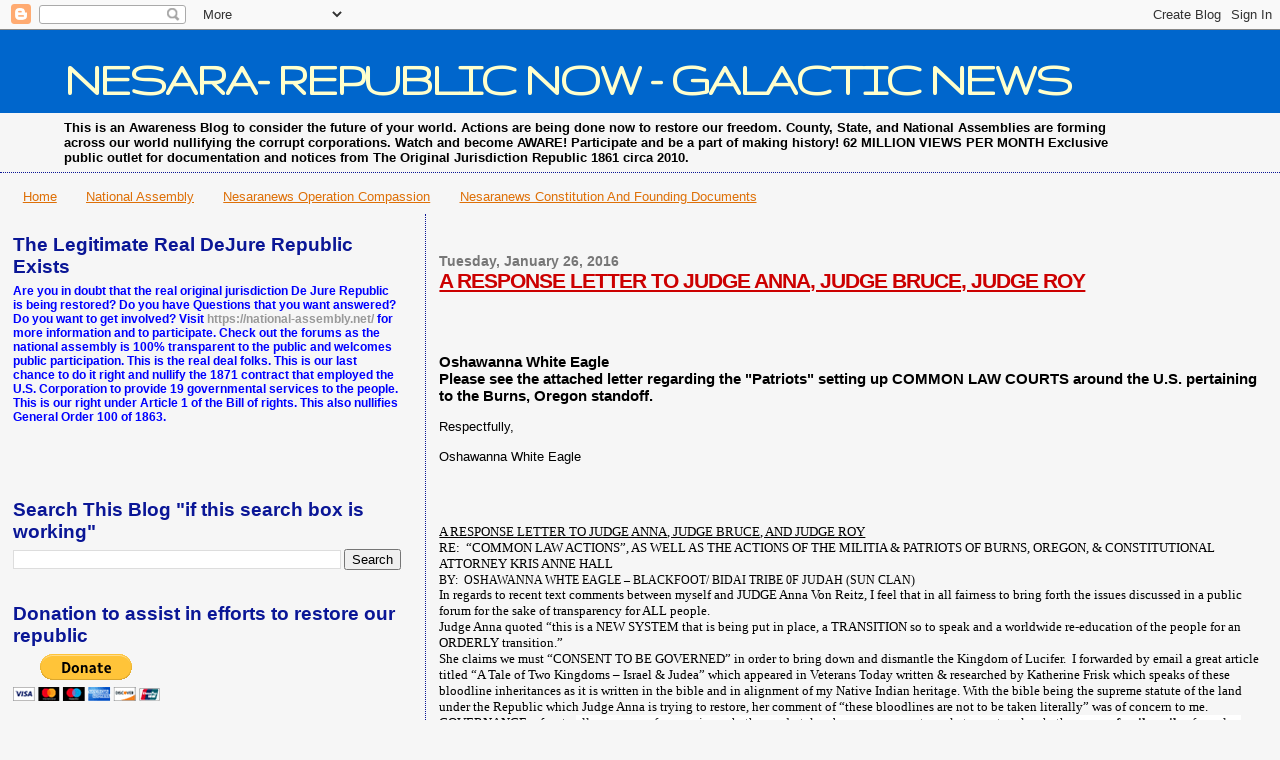

--- FILE ---
content_type: text/html; charset=UTF-8
request_url: https://nesaranews.blogspot.com/2016/01/a-response-letter-to-judge-anna-judge.html
body_size: 31252
content:
<!DOCTYPE html>
<html dir='ltr' xmlns='http://www.w3.org/1999/xhtml' xmlns:b='http://www.google.com/2005/gml/b' xmlns:data='http://www.google.com/2005/gml/data' xmlns:expr='http://www.google.com/2005/gml/expr'>
<script type='text/javascript'>

  var _gaq = _gaq || [];
  _gaq.push(['_setAccount', 'UA-32398606-1']);
  _gaq.push(['_setDomainName', 'blogspot.com']);
  _gaq.push(['_setAllowLinker', true]);
  _gaq.push(['_trackPageview']);

  (function() {
    var ga = document.createElement('script'); ga.type = 'text/javascript'; ga.async = true;
    ga.src = ('https:' == document.location.protocol ? 'https://ssl' : 'http://www') + '.google-analytics.com/ga.js';
    var s = document.getElementsByTagName('script')[0]; s.parentNode.insertBefore(ga, s);
  })();
<script type='text/javascript'>

  var _gaq = _gaq || [];
  _gaq.push(['_setAccount', 'UA-35477373-1']);
  _gaq.push(['_setDomainName', 'nesaranews.blogspot.com']);
  _gaq.push(['_setAllowLinker', true]);
  _gaq.push(['_trackPageview']);

  (function() {
    var ga = document.createElement('script'); ga.type = 'text/javascript'; ga.async = true;
    ga.src = ('https:' == document.location.protocol ? 'https://' : 'http://') + 'stats.g.doubleclick.net/dc.js';
    var s = document.getElementsByTagName('script')[0]; s.parentNode.insertBefore(ga, s);
  })();

</script>

</script>
<head>
<link href='https://www.blogger.com/static/v1/widgets/2944754296-widget_css_bundle.css' rel='stylesheet' type='text/css'/>
<meta content='text/html; charset=UTF-8' http-equiv='Content-Type'/>
<meta content='blogger' name='generator'/>
<link href='https://nesaranews.blogspot.com/favicon.ico' rel='icon' type='image/x-icon'/>
<link href='http://nesaranews.blogspot.com/2016/01/a-response-letter-to-judge-anna-judge.html' rel='canonical'/>
<link rel="alternate" type="application/atom+xml" title="NESARA- REPUBLIC NOW - GALACTIC NEWS - Atom" href="https://nesaranews.blogspot.com/feeds/posts/default" />
<link rel="alternate" type="application/rss+xml" title="NESARA- REPUBLIC NOW - GALACTIC NEWS - RSS" href="https://nesaranews.blogspot.com/feeds/posts/default?alt=rss" />
<link rel="service.post" type="application/atom+xml" title="NESARA- REPUBLIC NOW - GALACTIC NEWS - Atom" href="https://www.blogger.com/feeds/2471513656433144696/posts/default" />

<link rel="alternate" type="application/atom+xml" title="NESARA- REPUBLIC NOW - GALACTIC NEWS - Atom" href="https://nesaranews.blogspot.com/feeds/1273120303951169703/comments/default" />
<!--Can't find substitution for tag [blog.ieCssRetrofitLinks]-->
<meta content='http://nesaranews.blogspot.com/2016/01/a-response-letter-to-judge-anna-judge.html' property='og:url'/>
<meta content='A RESPONSE LETTER TO JUDGE ANNA, JUDGE BRUCE, JUDGE ROY' property='og:title'/>
<meta content='NesaraNews the site for all the news not told in the centralized media, founded on truth and freedom, independent news for a independent people.' property='og:description'/>
<title>NESARA- REPUBLIC NOW - GALACTIC NEWS: A RESPONSE LETTER TO JUDGE ANNA, JUDGE BRUCE, JUDGE ROY</title>
<style type='text/css'>@font-face{font-family:'Gruppo';font-style:normal;font-weight:400;font-display:swap;src:url(//fonts.gstatic.com/s/gruppo/v23/WwkfxPmzE06v_ZW1UHrBGoIAUOo5.woff2)format('woff2');unicode-range:U+0100-02BA,U+02BD-02C5,U+02C7-02CC,U+02CE-02D7,U+02DD-02FF,U+0304,U+0308,U+0329,U+1D00-1DBF,U+1E00-1E9F,U+1EF2-1EFF,U+2020,U+20A0-20AB,U+20AD-20C0,U+2113,U+2C60-2C7F,U+A720-A7FF;}@font-face{font-family:'Gruppo';font-style:normal;font-weight:400;font-display:swap;src:url(//fonts.gstatic.com/s/gruppo/v23/WwkfxPmzE06v_ZW1XnrBGoIAUA.woff2)format('woff2');unicode-range:U+0000-00FF,U+0131,U+0152-0153,U+02BB-02BC,U+02C6,U+02DA,U+02DC,U+0304,U+0308,U+0329,U+2000-206F,U+20AC,U+2122,U+2191,U+2193,U+2212,U+2215,U+FEFF,U+FFFD;}</style>
<style id='page-skin-1' type='text/css'><!--
/*
* Blogger Template Style
*
* Sand Dollar
* by Jason Sutter
* Updated by Blogger Team
*/
/* Variable definitions
====================
<Variable name="textcolor" description="Text Color"
type="color" default="#000">
<Variable name="bgcolor" description="Page Background Color"
type="color" default="#f6f6f6">
<Variable name="pagetitlecolor" description="Blog Title Color"
type="color" default="#F5DEB3">
<Variable name="pagetitlebgcolor" description="Blog Title Background Color"
type="color" default="#DE7008">
<Variable name="descriptionColor" description="Blog Description Color"
type="color" default="#9E5205" />
<Variable name="descbgcolor" description="Description Background Color"
type="color" default="#F5E39e">
<Variable name="titlecolor" description="Post Title Color"
type="color" default="#9E5205">
<Variable name="datecolor" description="Date Header Color"
type="color" default="#777777">
<Variable name="footercolor" description="Post Footer Color"
type="color" default="#444444">
<Variable name="linkcolor" description="Link Color"
type="color" default="#DE7008">
<Variable name="footerlinkcolor" description="Post Footer Link Color"
type="color" default="#968a0a">
<Variable name="visitedlinkcolor" description="Visited Link Color"
type="color" default="#DE7008">
<Variable name="sidebarcolor" description="Sidebar Title Color"
type="color" default="#B8A80D">
<Variable name="sidebarlinkcolor" description="Sidebar Link Color"
type="color" default="#999999">
<Variable name="bordercolor" description="Border Color"
type="color" default="#e0ad12">
<Variable name="bodyfont" description="Text Font"
type="font"
default="normal normal 100% 'Trebuchet MS',Trebuchet,Verdana,Sans-Serif">
<Variable name="headerfont" description="Sidebar Title Font"
type="font"
default="normal bold 150% Verdana,Sans-serif">
<Variable name="dateHeaderFont" description="Date Header Font"
type="font"
default="normal bold 105% 'Trebuchet MS',Trebuchet,Verdana,Sans-serif">
<Variable name="pagetitlefont" description="Blog Title Font"
type="font" default="normal bold 300% Verdana,Sans-Serif">
<Variable name="titlefont" description="Post Title Font"
type="font" default="normal bold 160% Verdana,Sans-Serif">
<Variable name="startSide" description="Start side in blog language"
type="automatic" default="left">
<Variable name="endSide" description="End side in blog language"
type="automatic" default="right">
*/
body, .body-fauxcolumn-outer {
margin:0px;
padding:0px;
background:#f6f6f6;
color:#000000;
font-size: small;
}
#outer-wrapper {
font:normal normal 100% 'Trebuchet MS',Trebuchet,Verdana,Sans-Serif;
}
a {
color:#DE7008;
}
a:hover {
color:#cc0000;
}
a img {
border-width: 0;
}
#content-wrapper {
padding-top: 0;
padding-right: 1em;
padding-bottom: 0;
padding-left: 1em;
}
@media all  {
div#main {
float:right;
width:66%;
padding-top:30px;
padding-right:0;
padding-bottom:10px;
padding-left:1em;
border-left:dotted 1px #0a1696;
word-wrap: break-word; /* fix for long text breaking sidebar float in IE */
overflow: hidden;     /* fix for long non-text content breaking IE sidebar float */
}
div#sidebar {
margin-top:20px;
margin-right:0px;
margin-bottom:0px;
margin-left:0;
padding:0px;
text-align:left;
float: left;
width: 31%;
word-wrap: break-word; /* fix for long text breaking sidebar float in IE */
overflow: hidden;     /* fix for long non-text content breaking IE sidebar float */
}
}
@media handheld  {
div#main {
float:none;
width:90%;
}
div#sidebar {
padding-top:30px;
padding-right:7%;
padding-bottom:10px;
padding-left:3%;
}
}
#header {
padding-top:0px;
padding-right:0px;
padding-bottom:0px;
padding-left:0px;
margin-top:0px;
margin-right:0px;
margin-bottom:0px;
margin-left:0px;
border-bottom:dotted 1px #0a1696;
background:#f6f6f6;
}
h1 a:link  {
text-decoration:none;
color:#ffffcc
}
h1 a:visited  {
text-decoration:none;
color:#ffffcc
}
h1,h2,h3 {
margin: 0;
}
h1 {
padding-top:25px;
padding-right:0px;
padding-bottom:10px;
padding-left:5%;
color:#ffffcc;
background:#0066CC;
font:normal bold 50px Gruppo;
letter-spacing:-2px;
}
h3.post-title {
color:#cc0000;
font:normal bold 160% Verdana,Sans-Serif;
letter-spacing:-1px;
}
h3.post-title a,
h3.post-title a:visited {
color: #cc0000;
}
h2.date-header  {
margin-top:10px;
margin-right:0px;
margin-bottom:0px;
margin-left:0px;
color:#777777;
font: normal bold 105% 'Trebuchet MS',Trebuchet,Verdana,Sans-serif;
}
h4 {
color:#aa0033;
}
#sidebar h2 {
color:#0a1696;
margin:0px;
padding:0px;
font:normal bold 150% Verdana,Sans-serif;
}
#sidebar .widget {
margin-top:0px;
margin-right:0px;
margin-bottom:33px;
margin-left:0px;
padding-top:0px;
padding-right:0px;
padding-bottom:0px;
padding-left:0px;
font-size:95%;
}
#sidebar ul {
list-style-type:none;
padding-left: 0;
margin-top: 0;
}
#sidebar li {
margin-top:0px;
margin-right:0px;
margin-bottom:0px;
margin-left:0px;
padding-top:0px;
padding-right:0px;
padding-bottom:0px;
padding-left:0px;
list-style-type:none;
font-size:95%;
}
.description {
padding:0px;
margin-top:7px;
margin-right:12%;
margin-bottom:7px;
margin-left:5%;
color:#000000;
background:transparent;
font:bold 100% Verdana,Sans-Serif;
}
.post {
margin-top:0px;
margin-right:0px;
margin-bottom:30px;
margin-left:0px;
}
.post strong {
color:#000000;
font-weight:bold;
}
pre,code {
color:#999999;
}
strike {
color:#999999;
}
.post-footer  {
padding:0px;
margin:0px;
color:#444444;
font-size:80%;
}
.post-footer a {
border:none;
color:#968a0a;
text-decoration:none;
}
.post-footer a:hover {
text-decoration:underline;
}
#comments {
padding:0px;
font-size:110%;
font-weight:bold;
}
.comment-author {
margin-top: 10px;
}
.comment-body {
font-size:100%;
font-weight:normal;
color:black;
}
.comment-footer {
padding-bottom:20px;
color:#444444;
font-size:80%;
font-weight:normal;
display:inline;
margin-right:10px
}
.deleted-comment  {
font-style:italic;
color:gray;
}
.comment-link  {
margin-left:.6em;
}
.profile-textblock {
clear: both;
margin-left: 0;
}
.profile-img {
float: left;
margin-top: 0;
margin-right: 5px;
margin-bottom: 5px;
margin-left: 0;
border: 2px solid #0066CC;
}
#sidebar a:link  {
color:#999999;
text-decoration:none;
}
#sidebar a:active  {
color:#ff0000;
text-decoration:none;
}
#sidebar a:visited  {
color:sidebarlinkcolor;
text-decoration:none;
}
#sidebar a:hover {
color:#0a1696;
text-decoration:none;
}
.feed-links {
clear: both;
line-height: 2.5em;
}
#blog-pager-newer-link {
float: left;
}
#blog-pager-older-link {
float: right;
}
#blog-pager {
text-align: center;
}
.clear {
clear: both;
}
.widget-content {
margin-top: 0.5em;
}
/** Tweaks for layout editor preview */
body#layout #outer-wrapper {
margin-top: 0;
}
body#layout #main,
body#layout #sidebar {
margin-top: 10px;
padding-top: 0;
}

--></style>
<script type='text/javascript'>

  var _gaq = _gaq || [];
  _gaq.push(['_setAccount', 'UA-35477373-1']);
  _gaq.push(['_setDomainName', 'nesaranews.blogspot.com']);
  _gaq.push(['_setAllowLinker', true]);
  var pluginUrl = 
 	'//www.google-analytics.com/plugins/ga/inpage_linkid.js';
  _gaq.push(['_require', 'inpage_linkid', pluginUrl]);
  _gaq.push(['_trackPageview']);

  (function() {
    var ga = document.createElement('script'); ga.type = 'text/javascript'; ga.async = true;
    ga.src = ('https:' == document.location.protocol ? 'https://' : 'http://') + 'stats.g.doubleclick.net/dc.js';
    var s = document.getElementsByTagName('script')[0]; s.parentNode.insertBefore(ga, s);
  })();

</script>
<link href='https://www.blogger.com/dyn-css/authorization.css?targetBlogID=2471513656433144696&amp;zx=85a1bfb1-f61c-42d7-96f9-a7bac33704d4' media='none' onload='if(media!=&#39;all&#39;)media=&#39;all&#39;' rel='stylesheet'/><noscript><link href='https://www.blogger.com/dyn-css/authorization.css?targetBlogID=2471513656433144696&amp;zx=85a1bfb1-f61c-42d7-96f9-a7bac33704d4' rel='stylesheet'/></noscript>
<meta name='google-adsense-platform-account' content='ca-host-pub-1556223355139109'/>
<meta name='google-adsense-platform-domain' content='blogspot.com'/>

<!-- data-ad-client=ca-pub-5158132263591723 -->

<link rel="stylesheet" href="https://fonts.googleapis.com/css2?display=swap&family=Dancing+Script"></head>
<style type='text/css'> #costOfWarTotal { text-align: center; width: 270px; font-weight: bold; } #costOfWarTotal_Total { font-size: 1.3em; font-weight: bold; color: #990000; } #costOfWarTotal_Link { font-size: .7em; } </style>
<script type='text/javascript'>
  (function(d) {
    var cwjs, id='chatwing-js';  if(d.getElementById(id)) {return;}
    cwjs = d.createElement('script'); cwjs.type = 'text/javascript'; cwjs.async = true; cwjs.id = id
    cwjs.src = "//chatwing.com/code/013c69e0-ea2a-11e4-9aa8-45060fd55122/embedded";
    d.getElementsByTagName('head')[0].appendChild(cwjs);
  })(document);
</script>
<body>
<div id='costOfWarTotal'><script>initCostOfTotal();</script></div>
<div class='navbar section' id='navbar'><div class='widget Navbar' data-version='1' id='Navbar1'><script type="text/javascript">
    function setAttributeOnload(object, attribute, val) {
      if(window.addEventListener) {
        window.addEventListener('load',
          function(){ object[attribute] = val; }, false);
      } else {
        window.attachEvent('onload', function(){ object[attribute] = val; });
      }
    }
  </script>
<div id="navbar-iframe-container"></div>
<script type="text/javascript" src="https://apis.google.com/js/platform.js"></script>
<script type="text/javascript">
      gapi.load("gapi.iframes:gapi.iframes.style.bubble", function() {
        if (gapi.iframes && gapi.iframes.getContext) {
          gapi.iframes.getContext().openChild({
              url: 'https://www.blogger.com/navbar/2471513656433144696?po\x3d1273120303951169703\x26origin\x3dhttps://nesaranews.blogspot.com',
              where: document.getElementById("navbar-iframe-container"),
              id: "navbar-iframe"
          });
        }
      });
    </script><script type="text/javascript">
(function() {
var script = document.createElement('script');
script.type = 'text/javascript';
script.src = '//pagead2.googlesyndication.com/pagead/js/google_top_exp.js';
var head = document.getElementsByTagName('head')[0];
if (head) {
head.appendChild(script);
}})();
</script>
</div></div>
<div id='outer-wrapper'><div id='wrap2'>
<!-- skip links for text browsers -->
<span id='skiplinks' style='display:none;'>
<a href='#main'>skip to main </a> |
      <a href='#sidebar'>skip to sidebar</a>
</span>
<div id='header-wrapper'>
<div class='header section' id='header'><div class='widget Header' data-version='1' id='Header1'>
<div id='header-inner'>
<div class='titlewrapper'>
<h1 class='title'>
<a href='https://nesaranews.blogspot.com/'>
NESARA- REPUBLIC NOW - GALACTIC NEWS
</a>
</h1>
</div>
<div class='descriptionwrapper'>
<p class='description'><span>This is an Awareness Blog to consider the future of your world. Actions are being done now to restore our freedom. County, State, and National Assemblies are forming across our world nullifying the corrupt corporations. Watch and become AWARE! Participate and be a part of making history!
   
62 MILLION VIEWS PER MONTH  

Exclusive public outlet for documentation and notices from The Original Jurisdiction Republic 1861 circa 2010.
</span></p>
</div>
</div>
</div></div>
</div>
<div id='content-wrapper'>
<div id='crosscol-wrapper' style='text-align:center'>
<div class='crosscol section' id='crosscol'><div class='widget PageList' data-version='1' id='PageList1'>
<div class='widget-content'>
<ul>
<li>
<a href='https://nesaranews.blogspot.com/'>Home</a>
</li>
<li>
<a href='https://national-assembly.net/'>National Assembly </a>
</li>
<li>
<a href='http://opcompassion.blogspot.com/'>Nesaranews Operation Compassion</a>
</li>
<li>
<a href='http://nesaranews-cfd.blogspot.com/'>Nesaranews Constitution And Founding Documents</a>
</li>
</ul>
<div class='clear'></div>
</div>
</div>
</div>
</div>
<div id='main-wrapper'>
<div class='main section' id='main'><div class='widget Blog' data-version='1' id='Blog1'>
<div class='blog-posts hfeed'>

          <div class="date-outer">
        
<h2 class='date-header'><span>Tuesday, January 26, 2016</span></h2>

          <div class="date-posts">
        
<div class='post-outer'>
<div class='post hentry'>
<a name='1273120303951169703'></a>
<h3 class='post-title entry-title'>
<a href='https://nesaranews.blogspot.com/2016/01/a-response-letter-to-judge-anna-judge.html'>A RESPONSE LETTER TO JUDGE ANNA, JUDGE BRUCE, JUDGE ROY</a>
</h3>
<div class='post-header'>
<div class='post-header-line-1'></div>
</div>
<div class='post-body entry-content'>
<!--[if gte mso 9]><xml>
 <o:OfficeDocumentSettings>
  <o:AllowPNG/>
 </o:OfficeDocumentSettings>
</xml><![endif]--><br />
<!--[if gte mso 9]><xml>
 <w:WordDocument>
  <w:View>Normal</w:View>
  <w:Zoom>0</w:Zoom>
  <w:TrackMoves/>
  <w:TrackFormatting/>
  <w:PunctuationKerning/>
  <w:ValidateAgainstSchemas/>
  <w:SaveIfXMLInvalid>false</w:SaveIfXMLInvalid>
  <w:IgnoreMixedContent>false</w:IgnoreMixedContent>
  <w:AlwaysShowPlaceholderText>false</w:AlwaysShowPlaceholderText>
  <w:DoNotPromoteQF/>
  <w:LidThemeOther>EN-US</w:LidThemeOther>
  <w:LidThemeAsian>X-NONE</w:LidThemeAsian>
  <w:LidThemeComplexScript>X-NONE</w:LidThemeComplexScript>
  <w:Compatibility>
   <w:BreakWrappedTables/>
   <w:SnapToGridInCell/>
   <w:WrapTextWithPunct/>
   <w:UseAsianBreakRules/>
   <w:DontGrowAutofit/>
   <w:SplitPgBreakAndParaMark/>
   <w:DontVertAlignCellWithSp/>
   <w:DontBreakConstrainedForcedTables/>
   <w:DontVertAlignInTxbx/>
   <w:Word11KerningPairs/>
   <w:CachedColBalance/>
  </w:Compatibility>
  <m:mathPr>
   <m:mathFont m:val="Cambria Math"/>
   <m:brkBin m:val="before"/>
   <m:brkBinSub m:val="--"/>
   <m:smallFrac m:val="off"/>
   <m:dispDef/>
   <m:lMargin m:val="0"/>
   <m:rMargin m:val="0"/>
   <m:defJc m:val="centerGroup"/>
   <m:wrapIndent m:val="1440"/>
   <m:intLim m:val="subSup"/>
   <m:naryLim m:val="undOvr"/>
  </m:mathPr></w:WordDocument>
</xml><![endif]--><!--[if gte mso 9]><xml>
 <w:LatentStyles DefLockedState="false" DefUnhideWhenUsed="true"
  DefSemiHidden="true" DefQFormat="false" DefPriority="99"
  LatentStyleCount="267">
  <w:LsdException Locked="false" Priority="0" SemiHidden="false"
   UnhideWhenUsed="false" QFormat="true" Name="Normal"/>
  <w:LsdException Locked="false" Priority="9" SemiHidden="false"
   UnhideWhenUsed="false" QFormat="true" Name="heading 1"/>
  <w:LsdException Locked="false" Priority="9" QFormat="true" Name="heading 2"/>
  <w:LsdException Locked="false" Priority="9" QFormat="true" Name="heading 3"/>
  <w:LsdException Locked="false" Priority="9" QFormat="true" Name="heading 4"/>
  <w:LsdException Locked="false" Priority="9" QFormat="true" Name="heading 5"/>
  <w:LsdException Locked="false" Priority="9" QFormat="true" Name="heading 6"/>
  <w:LsdException Locked="false" Priority="9" QFormat="true" Name="heading 7"/>
  <w:LsdException Locked="false" Priority="9" QFormat="true" Name="heading 8"/>
  <w:LsdException Locked="false" Priority="9" QFormat="true" Name="heading 9"/>
  <w:LsdException Locked="false" Priority="39" Name="toc 1"/>
  <w:LsdException Locked="false" Priority="39" Name="toc 2"/>
  <w:LsdException Locked="false" Priority="39" Name="toc 3"/>
  <w:LsdException Locked="false" Priority="39" Name="toc 4"/>
  <w:LsdException Locked="false" Priority="39" Name="toc 5"/>
  <w:LsdException Locked="false" Priority="39" Name="toc 6"/>
  <w:LsdException Locked="false" Priority="39" Name="toc 7"/>
  <w:LsdException Locked="false" Priority="39" Name="toc 8"/>
  <w:LsdException Locked="false" Priority="39" Name="toc 9"/>
  <w:LsdException Locked="false" Priority="35" QFormat="true" Name="caption"/>
  <w:LsdException Locked="false" Priority="10" SemiHidden="false"
   UnhideWhenUsed="false" QFormat="true" Name="Title"/>
  <w:LsdException Locked="false" Priority="1" Name="Default Paragraph Font"/>
  <w:LsdException Locked="false" Priority="11" SemiHidden="false"
   UnhideWhenUsed="false" QFormat="true" Name="Subtitle"/>
  <w:LsdException Locked="false" Priority="22" SemiHidden="false"
   UnhideWhenUsed="false" QFormat="true" Name="Strong"/>
  <w:LsdException Locked="false" Priority="20" SemiHidden="false"
   UnhideWhenUsed="false" QFormat="true" Name="Emphasis"/>
  <w:LsdException Locked="false" Priority="59" SemiHidden="false"
   UnhideWhenUsed="false" Name="Table Grid"/>
  <w:LsdException Locked="false" UnhideWhenUsed="false" Name="Placeholder Text"/>
  <w:LsdException Locked="false" Priority="1" SemiHidden="false"
   UnhideWhenUsed="false" QFormat="true" Name="No Spacing"/>
  <w:LsdException Locked="false" Priority="60" SemiHidden="false"
   UnhideWhenUsed="false" Name="Light Shading"/>
  <w:LsdException Locked="false" Priority="61" SemiHidden="false"
   UnhideWhenUsed="false" Name="Light List"/>
  <w:LsdException Locked="false" Priority="62" SemiHidden="false"
   UnhideWhenUsed="false" Name="Light Grid"/>
  <w:LsdException Locked="false" Priority="63" SemiHidden="false"
   UnhideWhenUsed="false" Name="Medium Shading 1"/>
  <w:LsdException Locked="false" Priority="64" SemiHidden="false"
   UnhideWhenUsed="false" Name="Medium Shading 2"/>
  <w:LsdException Locked="false" Priority="65" SemiHidden="false"
   UnhideWhenUsed="false" Name="Medium List 1"/>
  <w:LsdException Locked="false" Priority="66" SemiHidden="false"
   UnhideWhenUsed="false" Name="Medium List 2"/>
  <w:LsdException Locked="false" Priority="67" SemiHidden="false"
   UnhideWhenUsed="false" Name="Medium Grid 1"/>
  <w:LsdException Locked="false" Priority="68" SemiHidden="false"
   UnhideWhenUsed="false" Name="Medium Grid 2"/>
  <w:LsdException Locked="false" Priority="69" SemiHidden="false"
   UnhideWhenUsed="false" Name="Medium Grid 3"/>
  <w:LsdException Locked="false" Priority="70" SemiHidden="false"
   UnhideWhenUsed="false" Name="Dark List"/>
  <w:LsdException Locked="false" Priority="71" SemiHidden="false"
   UnhideWhenUsed="false" Name="Colorful Shading"/>
  <w:LsdException Locked="false" Priority="72" SemiHidden="false"
   UnhideWhenUsed="false" Name="Colorful List"/>
  <w:LsdException Locked="false" Priority="73" SemiHidden="false"
   UnhideWhenUsed="false" Name="Colorful Grid"/>
  <w:LsdException Locked="false" Priority="60" SemiHidden="false"
   UnhideWhenUsed="false" Name="Light Shading Accent 1"/>
  <w:LsdException Locked="false" Priority="61" SemiHidden="false"
   UnhideWhenUsed="false" Name="Light List Accent 1"/>
  <w:LsdException Locked="false" Priority="62" SemiHidden="false"
   UnhideWhenUsed="false" Name="Light Grid Accent 1"/>
  <w:LsdException Locked="false" Priority="63" SemiHidden="false"
   UnhideWhenUsed="false" Name="Medium Shading 1 Accent 1"/>
  <w:LsdException Locked="false" Priority="64" SemiHidden="false"
   UnhideWhenUsed="false" Name="Medium Shading 2 Accent 1"/>
  <w:LsdException Locked="false" Priority="65" SemiHidden="false"
   UnhideWhenUsed="false" Name="Medium List 1 Accent 1"/>
  <w:LsdException Locked="false" UnhideWhenUsed="false" Name="Revision"/>
  <w:LsdException Locked="false" Priority="34" SemiHidden="false"
   UnhideWhenUsed="false" QFormat="true" Name="List Paragraph"/>
  <w:LsdException Locked="false" Priority="29" SemiHidden="false"
   UnhideWhenUsed="false" QFormat="true" Name="Quote"/>
  <w:LsdException Locked="false" Priority="30" SemiHidden="false"
   UnhideWhenUsed="false" QFormat="true" Name="Intense Quote"/>
  <w:LsdException Locked="false" Priority="66" SemiHidden="false"
   UnhideWhenUsed="false" Name="Medium List 2 Accent 1"/>
  <w:LsdException Locked="false" Priority="67" SemiHidden="false"
   UnhideWhenUsed="false" Name="Medium Grid 1 Accent 1"/>
  <w:LsdException Locked="false" Priority="68" SemiHidden="false"
   UnhideWhenUsed="false" Name="Medium Grid 2 Accent 1"/>
  <w:LsdException Locked="false" Priority="69" SemiHidden="false"
   UnhideWhenUsed="false" Name="Medium Grid 3 Accent 1"/>
  <w:LsdException Locked="false" Priority="70" SemiHidden="false"
   UnhideWhenUsed="false" Name="Dark List Accent 1"/>
  <w:LsdException Locked="false" Priority="71" SemiHidden="false"
   UnhideWhenUsed="false" Name="Colorful Shading Accent 1"/>
  <w:LsdException Locked="false" Priority="72" SemiHidden="false"
   UnhideWhenUsed="false" Name="Colorful List Accent 1"/>
  <w:LsdException Locked="false" Priority="73" SemiHidden="false"
   UnhideWhenUsed="false" Name="Colorful Grid Accent 1"/>
  <w:LsdException Locked="false" Priority="60" SemiHidden="false"
   UnhideWhenUsed="false" Name="Light Shading Accent 2"/>
  <w:LsdException Locked="false" Priority="61" SemiHidden="false"
   UnhideWhenUsed="false" Name="Light List Accent 2"/>
  <w:LsdException Locked="false" Priority="62" SemiHidden="false"
   UnhideWhenUsed="false" Name="Light Grid Accent 2"/>
  <w:LsdException Locked="false" Priority="63" SemiHidden="false"
   UnhideWhenUsed="false" Name="Medium Shading 1 Accent 2"/>
  <w:LsdException Locked="false" Priority="64" SemiHidden="false"
   UnhideWhenUsed="false" Name="Medium Shading 2 Accent 2"/>
  <w:LsdException Locked="false" Priority="65" SemiHidden="false"
   UnhideWhenUsed="false" Name="Medium List 1 Accent 2"/>
  <w:LsdException Locked="false" Priority="66" SemiHidden="false"
   UnhideWhenUsed="false" Name="Medium List 2 Accent 2"/>
  <w:LsdException Locked="false" Priority="67" SemiHidden="false"
   UnhideWhenUsed="false" Name="Medium Grid 1 Accent 2"/>
  <w:LsdException Locked="false" Priority="68" SemiHidden="false"
   UnhideWhenUsed="false" Name="Medium Grid 2 Accent 2"/>
  <w:LsdException Locked="false" Priority="69" SemiHidden="false"
   UnhideWhenUsed="false" Name="Medium Grid 3 Accent 2"/>
  <w:LsdException Locked="false" Priority="70" SemiHidden="false"
   UnhideWhenUsed="false" Name="Dark List Accent 2"/>
  <w:LsdException Locked="false" Priority="71" SemiHidden="false"
   UnhideWhenUsed="false" Name="Colorful Shading Accent 2"/>
  <w:LsdException Locked="false" Priority="72" SemiHidden="false"
   UnhideWhenUsed="false" Name="Colorful List Accent 2"/>
  <w:LsdException Locked="false" Priority="73" SemiHidden="false"
   UnhideWhenUsed="false" Name="Colorful Grid Accent 2"/>
  <w:LsdException Locked="false" Priority="60" SemiHidden="false"
   UnhideWhenUsed="false" Name="Light Shading Accent 3"/>
  <w:LsdException Locked="false" Priority="61" SemiHidden="false"
   UnhideWhenUsed="false" Name="Light List Accent 3"/>
  <w:LsdException Locked="false" Priority="62" SemiHidden="false"
   UnhideWhenUsed="false" Name="Light Grid Accent 3"/>
  <w:LsdException Locked="false" Priority="63" SemiHidden="false"
   UnhideWhenUsed="false" Name="Medium Shading 1 Accent 3"/>
  <w:LsdException Locked="false" Priority="64" SemiHidden="false"
   UnhideWhenUsed="false" Name="Medium Shading 2 Accent 3"/>
  <w:LsdException Locked="false" Priority="65" SemiHidden="false"
   UnhideWhenUsed="false" Name="Medium List 1 Accent 3"/>
  <w:LsdException Locked="false" Priority="66" SemiHidden="false"
   UnhideWhenUsed="false" Name="Medium List 2 Accent 3"/>
  <w:LsdException Locked="false" Priority="67" SemiHidden="false"
   UnhideWhenUsed="false" Name="Medium Grid 1 Accent 3"/>
  <w:LsdException Locked="false" Priority="68" SemiHidden="false"
   UnhideWhenUsed="false" Name="Medium Grid 2 Accent 3"/>
  <w:LsdException Locked="false" Priority="69" SemiHidden="false"
   UnhideWhenUsed="false" Name="Medium Grid 3 Accent 3"/>
  <w:LsdException Locked="false" Priority="70" SemiHidden="false"
   UnhideWhenUsed="false" Name="Dark List Accent 3"/>
  <w:LsdException Locked="false" Priority="71" SemiHidden="false"
   UnhideWhenUsed="false" Name="Colorful Shading Accent 3"/>
  <w:LsdException Locked="false" Priority="72" SemiHidden="false"
   UnhideWhenUsed="false" Name="Colorful List Accent 3"/>
  <w:LsdException Locked="false" Priority="73" SemiHidden="false"
   UnhideWhenUsed="false" Name="Colorful Grid Accent 3"/>
  <w:LsdException Locked="false" Priority="60" SemiHidden="false"
   UnhideWhenUsed="false" Name="Light Shading Accent 4"/>
  <w:LsdException Locked="false" Priority="61" SemiHidden="false"
   UnhideWhenUsed="false" Name="Light List Accent 4"/>
  <w:LsdException Locked="false" Priority="62" SemiHidden="false"
   UnhideWhenUsed="false" Name="Light Grid Accent 4"/>
  <w:LsdException Locked="false" Priority="63" SemiHidden="false"
   UnhideWhenUsed="false" Name="Medium Shading 1 Accent 4"/>
  <w:LsdException Locked="false" Priority="64" SemiHidden="false"
   UnhideWhenUsed="false" Name="Medium Shading 2 Accent 4"/>
  <w:LsdException Locked="false" Priority="65" SemiHidden="false"
   UnhideWhenUsed="false" Name="Medium List 1 Accent 4"/>
  <w:LsdException Locked="false" Priority="66" SemiHidden="false"
   UnhideWhenUsed="false" Name="Medium List 2 Accent 4"/>
  <w:LsdException Locked="false" Priority="67" SemiHidden="false"
   UnhideWhenUsed="false" Name="Medium Grid 1 Accent 4"/>
  <w:LsdException Locked="false" Priority="68" SemiHidden="false"
   UnhideWhenUsed="false" Name="Medium Grid 2 Accent 4"/>
  <w:LsdException Locked="false" Priority="69" SemiHidden="false"
   UnhideWhenUsed="false" Name="Medium Grid 3 Accent 4"/>
  <w:LsdException Locked="false" Priority="70" SemiHidden="false"
   UnhideWhenUsed="false" Name="Dark List Accent 4"/>
  <w:LsdException Locked="false" Priority="71" SemiHidden="false"
   UnhideWhenUsed="false" Name="Colorful Shading Accent 4"/>
  <w:LsdException Locked="false" Priority="72" SemiHidden="false"
   UnhideWhenUsed="false" Name="Colorful List Accent 4"/>
  <w:LsdException Locked="false" Priority="73" SemiHidden="false"
   UnhideWhenUsed="false" Name="Colorful Grid Accent 4"/>
  <w:LsdException Locked="false" Priority="60" SemiHidden="false"
   UnhideWhenUsed="false" Name="Light Shading Accent 5"/>
  <w:LsdException Locked="false" Priority="61" SemiHidden="false"
   UnhideWhenUsed="false" Name="Light List Accent 5"/>
  <w:LsdException Locked="false" Priority="62" SemiHidden="false"
   UnhideWhenUsed="false" Name="Light Grid Accent 5"/>
  <w:LsdException Locked="false" Priority="63" SemiHidden="false"
   UnhideWhenUsed="false" Name="Medium Shading 1 Accent 5"/>
  <w:LsdException Locked="false" Priority="64" SemiHidden="false"
   UnhideWhenUsed="false" Name="Medium Shading 2 Accent 5"/>
  <w:LsdException Locked="false" Priority="65" SemiHidden="false"
   UnhideWhenUsed="false" Name="Medium List 1 Accent 5"/>
  <w:LsdException Locked="false" Priority="66" SemiHidden="false"
   UnhideWhenUsed="false" Name="Medium List 2 Accent 5"/>
  <w:LsdException Locked="false" Priority="67" SemiHidden="false"
   UnhideWhenUsed="false" Name="Medium Grid 1 Accent 5"/>
  <w:LsdException Locked="false" Priority="68" SemiHidden="false"
   UnhideWhenUsed="false" Name="Medium Grid 2 Accent 5"/>
  <w:LsdException Locked="false" Priority="69" SemiHidden="false"
   UnhideWhenUsed="false" Name="Medium Grid 3 Accent 5"/>
  <w:LsdException Locked="false" Priority="70" SemiHidden="false"
   UnhideWhenUsed="false" Name="Dark List Accent 5"/>
  <w:LsdException Locked="false" Priority="71" SemiHidden="false"
   UnhideWhenUsed="false" Name="Colorful Shading Accent 5"/>
  <w:LsdException Locked="false" Priority="72" SemiHidden="false"
   UnhideWhenUsed="false" Name="Colorful List Accent 5"/>
  <w:LsdException Locked="false" Priority="73" SemiHidden="false"
   UnhideWhenUsed="false" Name="Colorful Grid Accent 5"/>
  <w:LsdException Locked="false" Priority="60" SemiHidden="false"
   UnhideWhenUsed="false" Name="Light Shading Accent 6"/>
  <w:LsdException Locked="false" Priority="61" SemiHidden="false"
   UnhideWhenUsed="false" Name="Light List Accent 6"/>
  <w:LsdException Locked="false" Priority="62" SemiHidden="false"
   UnhideWhenUsed="false" Name="Light Grid Accent 6"/>
  <w:LsdException Locked="false" Priority="63" SemiHidden="false"
   UnhideWhenUsed="false" Name="Medium Shading 1 Accent 6"/>
  <w:LsdException Locked="false" Priority="64" SemiHidden="false"
   UnhideWhenUsed="false" Name="Medium Shading 2 Accent 6"/>
  <w:LsdException Locked="false" Priority="65" SemiHidden="false"
   UnhideWhenUsed="false" Name="Medium List 1 Accent 6"/>
  <w:LsdException Locked="false" Priority="66" SemiHidden="false"
   UnhideWhenUsed="false" Name="Medium List 2 Accent 6"/>
  <w:LsdException Locked="false" Priority="67" SemiHidden="false"
   UnhideWhenUsed="false" Name="Medium Grid 1 Accent 6"/>
  <w:LsdException Locked="false" Priority="68" SemiHidden="false"
   UnhideWhenUsed="false" Name="Medium Grid 2 Accent 6"/>
  <w:LsdException Locked="false" Priority="69" SemiHidden="false"
   UnhideWhenUsed="false" Name="Medium Grid 3 Accent 6"/>
  <w:LsdException Locked="false" Priority="70" SemiHidden="false"
   UnhideWhenUsed="false" Name="Dark List Accent 6"/>
  <w:LsdException Locked="false" Priority="71" SemiHidden="false"
   UnhideWhenUsed="false" Name="Colorful Shading Accent 6"/>
  <w:LsdException Locked="false" Priority="72" SemiHidden="false"
   UnhideWhenUsed="false" Name="Colorful List Accent 6"/>
  <w:LsdException Locked="false" Priority="73" SemiHidden="false"
   UnhideWhenUsed="false" Name="Colorful Grid Accent 6"/>
  <w:LsdException Locked="false" Priority="19" SemiHidden="false"
   UnhideWhenUsed="false" QFormat="true" Name="Subtle Emphasis"/>
  <w:LsdException Locked="false" Priority="21" SemiHidden="false"
   UnhideWhenUsed="false" QFormat="true" Name="Intense Emphasis"/>
  <w:LsdException Locked="false" Priority="31" SemiHidden="false"
   UnhideWhenUsed="false" QFormat="true" Name="Subtle Reference"/>
  <w:LsdException Locked="false" Priority="32" SemiHidden="false"
   UnhideWhenUsed="false" QFormat="true" Name="Intense Reference"/>
  <w:LsdException Locked="false" Priority="33" SemiHidden="false"
   UnhideWhenUsed="false" QFormat="true" Name="Book Title"/>
  <w:LsdException Locked="false" Priority="37" Name="Bibliography"/>
  <w:LsdException Locked="false" Priority="39" QFormat="true" Name="TOC Heading"/>
 </w:LatentStyles>
</xml><![endif]--><!--[if gte mso 10]>
<style>
 /* Style Definitions */
 table.MsoNormalTable
 {mso-style-name:"Table Normal";
 mso-tstyle-rowband-size:0;
 mso-tstyle-colband-size:0;
 mso-style-noshow:yes;
 mso-style-priority:99;
 mso-style-qformat:yes;
 mso-style-parent:"";
 mso-padding-alt:0in 5.4pt 0in 5.4pt;
 mso-para-margin-top:0in;
 mso-para-margin-right:0in;
 mso-para-margin-bottom:8.0pt;
 mso-para-margin-left:0in;
 line-height:107%;
 mso-pagination:widow-orphan;
 font-size:11.0pt;
 font-family:"Calibri","sans-serif";
 mso-ascii-font-family:Calibri;
 mso-ascii-theme-font:minor-latin;
 mso-fareast-font-family:"Times New Roman";
 mso-fareast-theme-font:minor-fareast;
 mso-hansi-font-family:Calibri;
 mso-hansi-theme-font:minor-latin;
 mso-bidi-font-family:"Times New Roman";
 mso-bidi-theme-font:minor-bidi;}
</style>
<![endif]-->

<br />
<div class="MsoNormal">
<br /></div>
<br />
<h3 class="iw">
<span class="gD" name="Oshawanna White Eagle">Oshawanna White Eagle</span></h3>
<h3 class="iw">
<span class="gD" name="Oshawanna White Eagle"></span>Please see the attached letter regarding the "Patriots" setting up 
COMMON LAW COURTS around the U.S. pertaining to the Burns, Oregon 
standoff.</h3>
<div>
<br /></div>
<div>
Respectfully,</div>
<div>
<br /></div>
Oshawanna White Eagle

<br />
<div class="MsoNormal">
<br /></div>
<div class="MsoNormal">
<br /></div>
<div class="MsoNormal">
<br /></div>
<div class="MsoNormal">
<br /></div>
<div class="MsoNormal">
<u><span style="font-family: &quot;Copperplate Gothic Bold&quot;,&quot;sans-serif&quot;;">A
RESPONSE LETTER TO JUDGE ANNA, JUDGE BRUCE, AND JUDGE ROY</span></u></div>
<div class="MsoNormal">
<span style="font-family: &quot;Copperplate Gothic Bold&quot;,&quot;sans-serif&quot;;">RE:<span style="mso-spacerun: yes;">&nbsp; </span>&#8220;COMMON LAW ACTIONS&#8221;, AS WELL AS THE ACTIONS
OF THE MILITIA &amp; PATRIOTS OF BURNS, OREGON, &amp; CONSTITUTIONAL ATTORNEY
KRIS ANNE HALL<a href="https://www.blogger.com/null" name="_GoBack"></a></span></div>
<div class="MsoNormal">
<span style="font-family: &quot;Copperplate Gothic Bold&quot;,&quot;sans-serif&quot;; font-size: 9.0pt; line-height: 107%;">BY:<span style="mso-spacerun: yes;">&nbsp;
</span>OSHAWANNA WHTE EAGLE &#8211; BLACKFOOT/ BIDAI TRIBE 0F JUDAH (SUN CLAN)</span></div>
<div class="MsoNormal">
<span style="font-family: &quot;Century Gothic&quot;,&quot;sans-serif&quot;;">In
regards to recent text comments between myself and JUDGE Anna Von Reitz, I feel
that in all fairness to bring forth the issues discussed in a public forum for
the sake of transparency for ALL people.</span></div>
<div class="MsoNormal">
<span style="font-family: &quot;Century Gothic&quot;,&quot;sans-serif&quot;;">Judge
Anna quoted &#8220;this is a NEW SYSTEM that is being put in place, a TRANSITION so
to speak and a worldwide re-education of the people for an ORDERLY transition.&#8221;</span></div>
<div class="MsoNormal">
<span style="font-family: &quot;Century Gothic&quot;,&quot;sans-serif&quot;;">She
claims we must &#8220;CONSENT TO BE GOVERNED&#8221; in order to bring down and dismantle
the Kingdom of Lucifer.<span style="mso-spacerun: yes;">&nbsp; </span>I forwarded by
email a great article titled &#8220;A Tale of Two Kingdoms &#8211; Israel &amp; Judea&#8221;
which appeared in Veterans Today written &amp; researched by Katherine Frisk
which speaks of these bloodline inheritances as it is written in the bible and in
alignment of my Native Indian heritage. With the bible being the supreme
statute of the land under the Republic which Judge Anna is trying to restore,
her comment of &#8220;these bloodlines are not to be taken literally&#8221; was of concern
to me.</span></div>
<div class="MsoNormal">
<span style="font-family: &quot;Century Gothic&quot;,&quot;sans-serif&quot;;">GOVERNANCE
refers to </span><span style="background: white; color: #222222; font-family: &quot;Century Gothic&quot;,&quot;sans-serif&quot;; mso-bidi-font-family: Arial;">all processes of
governing, whether undertaken by a government, market or network, whether over
a <b style="mso-bidi-font-weight: normal;"><u>family</u></b>, <b style="mso-bidi-font-weight: normal;"><u>tribe</u></b>, formal or informal
organization or <b style="mso-bidi-font-weight: normal;"><u>territory</u></b> and
whether through <b style="mso-bidi-font-weight: normal;"><u>laws, norms, power or
language</u></b>. Therefore should we all not be saying &#8220;<b style="mso-bidi-font-weight: normal;"><u>I DO NOT CONSENT TO BE GOVERNED</u></b>&#8221;?</span></div>
<div class="MsoNormal">
<span style="font-family: &quot;Century Gothic&quot;,&quot;sans-serif&quot;;">I commented
on how the Patriots of the Republic constantly comment &#8220;it is what the
Forefathers wanted&#8221;.<span style="mso-spacerun: yes;">&nbsp; </span>But I ask whose
forefathers are you referring to? For if you do the &#8220;TRUE&#8221; research of the
forefathers of the Republic you will find that the knowledge came from the
Native Indians as well as did the Confederacy which was ignored by the British
Crown when they conquered the lands and brought their English Laws with them.
Once again the &#8220;TRUE&#8221; researchwill reveal that the British Monarch created
their government as a &#8220;mirror image&#8221; of what the TRUE Creator gave the Hebrew
Tribes which all Native Indians are descendants of the Twelve Tribes of Israel.
</span></div>
<div class="MsoNormal">
<span style="font-family: &quot;Century Gothic&quot;,&quot;sans-serif&quot;;">Judge
Anna claims to have signed a <b style="mso-bidi-font-weight: normal;"><u>Treaty</u></b>
with two of the largest Native Tribes of North America which gave all Native
Indians back their Sovereignty.<span style="mso-spacerun: yes;">&nbsp; </span>Excuse
me Judge Anna but Sovereignty is what makes us all equal and free and that is
given at birth.<span style="mso-spacerun: yes;">&nbsp; </span>It is what we consider
our &#8220;GOD GIVEN INHERITED INALIENABLE RIGHTS&#8221;.<span style="mso-spacerun: yes;">&nbsp;
</span>I do not believe your piece of paper gives that merit, but rather
discredits the &#8220;TRUE&#8221; meaning of sovereignty.</span></div>
<div class="MsoNormal">
<span style="font-family: &quot;Century Gothic&quot;,&quot;sans-serif&quot;;">The
Wikipedia definition of Treaty </span><span style="background: white; color: #252525; font-family: &quot;Century Gothic&quot;,&quot;sans-serif&quot;; mso-bidi-font-family: Arial;">is an agreement
under<span class="apple-converted-space">&nbsp;</span></span><a href="https://en.wikipedia.org/wiki/International_law" title="International law"><span style="background: white; color: #0b0080; font-family: &quot;Century Gothic&quot;,&quot;sans-serif&quot;; mso-bidi-font-family: Arial;">international law</span></a><span class="apple-converted-space"><span style="background: white; color: #252525; font-family: &quot;Century Gothic&quot;,&quot;sans-serif&quot;; mso-bidi-font-family: Arial;">&nbsp;</span></span><span style="background: white; color: #252525; font-family: &quot;Century Gothic&quot;,&quot;sans-serif&quot;; mso-bidi-font-family: Arial;">entered into by <b style="mso-bidi-font-weight: normal;"><u>actors</u></b> in international law, namely<span class="apple-converted-space">&nbsp;</span></span><a href="https://en.wikipedia.org/wiki/Sovereign_state" title="Sovereign state"><span style="background: white; color: #0b0080; font-family: &quot;Century Gothic&quot;,&quot;sans-serif&quot;; mso-bidi-font-family: Arial;">sovereign states</span></a><span class="apple-converted-space"><span style="background: white; color: #252525; font-family: &quot;Century Gothic&quot;,&quot;sans-serif&quot;; mso-bidi-font-family: Arial;">&nbsp;</span></span><span style="background: white; color: #252525; font-family: &quot;Century Gothic&quot;,&quot;sans-serif&quot;; mso-bidi-font-family: Arial;">and<span class="apple-converted-space">&nbsp;</span></span><a href="https://en.wikipedia.org/wiki/International_organizations" title="International organizations"><span style="background: white; color: #0b0080; font-family: &quot;Century Gothic&quot;,&quot;sans-serif&quot;; mso-bidi-font-family: Arial;">international
organizations</span></a><span style="background: white; color: #252525; font-family: &quot;Century Gothic&quot;,&quot;sans-serif&quot;; mso-bidi-font-family: Arial;">. A treaty may also
be known as an<span class="apple-converted-space">&nbsp;</span><b>(international)
agreement</b>,<b>protocol</b>,<span class="apple-converted-space">&nbsp;</span><b>covenant</b>,<span class="apple-converted-space">&nbsp;</span><b>convention</b>,<span class="apple-converted-space">&nbsp;</span><b>pact</b>, or<span class="apple-converted-space">&nbsp;</span><b>exchange of letters</b>, among
other terms. Regardless of terminology, all of these forms of agreements are,
under international law, equally considered treaties and the rules are the same.
Judge Anna is this not what we are trying to rid ourselves of by being forced
into contracts? Is that not Fraud as well as illegal under the Universal
Commercial Code?</span></div>
<div class="MsoNormal">
<span style="background: white; color: #252525; font-family: &quot;Century Gothic&quot;,&quot;sans-serif&quot;; mso-bidi-font-family: Arial;">So now let&#8217;s take a
look at the historical statements of those &#8220;creators&#8221; of international law and
its sovereign states&#8230;..</span></div>
<div class="MsoNormal">
<span style="background: white; color: #252525; font-family: &quot;Century Gothic&quot;,&quot;sans-serif&quot;; mso-bidi-font-family: Arial;">The term &#8220;<b style="mso-bidi-font-weight: normal;">eminent domain</b>&#8221; was taken from the
legal treatise De Jure Beli et Pacis, written by the Dutch jurist Hugo Grotius
in 1625, which used the term dominium eminens (Latin for <b style="mso-bidi-font-weight: normal;">supreme lordship</b>) and described the power as follows:</span></div>
<div class="MsoNormal">
<span style="background: white; color: #252525; font-family: &quot;Century Gothic&quot;,&quot;sans-serif&quot;; mso-bidi-font-family: Arial;"><span style="mso-tab-count: 1;">&nbsp;&nbsp;&nbsp;&nbsp;&nbsp;&nbsp;&nbsp;&nbsp;&nbsp;&nbsp;&nbsp; </span>&#8220;. . . The property of subjects is
under the eminent domain of the state, so that the state or he who acts for it
may use and even alienate and destroy such property, not only in the case of
extreme necessity, in which even private persons have a right over the property
of others, but for ends of public utility, to which ends those who founded
civil society must be opposed to have intended that private ends should give
way.<span style="mso-spacerun: yes;">&nbsp; </span>But it is to be added that when
this is done the state is bound to make good the loss to those who lose their
property.&#8221;</span></div>
<div class="MsoNormal">
<span style="background: white; color: #252525; font-family: &quot;Century Gothic&quot;,&quot;sans-serif&quot;; mso-bidi-font-family: Arial;">Hugo Grotius&#8217;s work
is also remembered for the Latin sentence which translated to English is as
follows:<span style="mso-spacerun: yes;">&nbsp; </span></span></div>
<div class="MsoNormal">
<span style="background: white; color: #252525; font-family: &quot;Century Gothic&quot;,&quot;sans-serif&quot;; mso-bidi-font-family: Arial;"><span style="mso-tab-count: 1;">&nbsp;&nbsp;&nbsp;&nbsp;&nbsp;&nbsp;&nbsp;&nbsp;&nbsp;&nbsp;&nbsp; </span>&#8220;What we have been saying would have
a degree of validity even if we should concede that which cannot be conceded
without the utmost wickedness: that there is no God, or that the affairs of men
are of no concern to Him.<span style="mso-spacerun: yes;">&nbsp; </span></span></div>
<div class="MsoNormal">
<span style="background: white; color: #252525; font-family: &quot;Century Gothic&quot;,&quot;sans-serif&quot;; mso-bidi-font-family: Arial;">Such a concept has
been synthesized with the famous Latin phrase <b style="mso-bidi-font-weight: normal;"><i style="mso-bidi-font-style: normal;">etsi deus non daretur</i></b>,
which means &#8220;even if God did not exist but is normally translated &#8220;as if God
did not exist&#8221;.</span></div>
<div class="MsoNormal">
<span style="background: white; color: #252525; font-family: &quot;Century Gothic&quot;,&quot;sans-serif&quot;; mso-bidi-font-family: Arial;">Judge Anna which
kingdom are you representing?<span style="mso-spacerun: yes;">&nbsp; </span>Psalms 94:
14 &#8211; For the lord will not cast off his people, neither will he forsake his
inheritance. Psalms 94: 20 &#8211; Shall the throne of inequity have fellowship with
them, which frameth mischief by law? If you understand law as you represent;
then you should know that &#8220;mischief in law&#8221; pertains to land more commonly
known as &#8220;Allodial Titles&#8221;; which the Lakota tribe you signed a treaty with has
in their possession. This &#8220;mischief in law&#8221; began back in the &#8220;Tudor Era&#8221; when
the King of England was taxing the people with a high death tax so they found a
&#8220;loophole&#8221; in the law and transferred their lands to a TRUST.<span style="mso-spacerun: yes;">&nbsp; </span>But the Trustees became corrupt and stealing
from the TRUST which is how the COMMON LAW COURTS you say you represent came
about in order to handle these types of disputes.<span style="mso-spacerun: yes;">&nbsp; </span>In these courts people were only given &#8220;USE&#8221;
of their land but they could never outright own their land.<span style="mso-spacerun: yes;">&nbsp; </span>This is what is more commonly known as the
&#8220;MORTGAGE&#8221; in society today.<span style="mso-spacerun: yes;">&nbsp; </span>Do you
think our Creator intended for Mother Earth to have a &#8220;MORTGAGE&#8221; on her back? Proverbs
8 in the bible refers to Sophia (known as Mother Earth) as the &#8220;BRIDE OF THE
LAW&#8221;.</span></div>
<div class="MsoNormal">
<span style="font-family: &quot;Century Gothic&quot;,&quot;sans-serif&quot;;">As
you claim your &#8220;Title of Nobility&#8221; under the Thirteenth Amendment as a JUDGE,
in reality does that not make you a &#8220;servant&#8221; of the people; therefore you are
in violation of what you are acting upon. Read my words clearly&#8230;&#8230;.as a &#8220;TRUE
NATIVE SOVEREIGN&#8221; I demand that you stop acting on my behalf or on the behalf
of my children for you DO NOT HAVE MY CONSENT NOR MY PERMISSION. For the
&#8220;KINGDOM OF GOD IS WITHIN ME&#8221;; therefore your kingdom is not my Creator nor my
Superior Lordship.</span></div>
<div class="MsoNormal">
<span style="font-family: &quot;Century Gothic&quot;,&quot;sans-serif&quot;;">Just
as you claim to be working under Organic Law, it is a </span><b><span style="background: white; color: #222222; font-family: &quot;Century Gothic&quot;,&quot;sans-serif&quot;; mso-bidi-font-family: Arial;">law</span></b><span style="background: white; color: #222222; font-family: &quot;Century Gothic&quot;,&quot;sans-serif&quot;; mso-bidi-font-family: Arial;">, or system of<span class="apple-converted-space">&nbsp;</span><b>laws</b>, that forms the foundation
of a government, corporation or any other organization's body of rules. A
constitution is a particular form of<span class="apple-converted-space">&nbsp;</span><b>organic
law</b><span class="apple-converted-space">&nbsp;</span>for a sovereign state.
Read my words carefully Judge Anna&#8230;.<b style="mso-bidi-font-weight: normal;"><u>I
DO NOT CONSENT TO BE GOVERNED BY YOUR ORGANIC LAW</u></b>; for the bible states
clearly that the Creator will destroy all Nations and any man ruled government
for they are imperfect.</span></div>
<div class="MsoNormal">
<span style="background: white; color: #222222; font-family: &quot;Century Gothic&quot;,&quot;sans-serif&quot;; mso-bidi-font-family: Arial;">Being a &#8220;TRUE
SOVEREIGN OF TEXAS&#8221; as a descendant of the Tribe of Judah, our lands were
militarily conquered by Spain on behalf of the British Crown &amp; the Roman
Catholic Church.<span style="mso-spacerun: yes;">&nbsp; </span>Many of the Native
Tribes lost their ancient teachings for they were forced to become Catholics or
either be slaughtered. Spanish sir names were given to many Natives as well.
But under &#8220;Customary Law&#8221; the Hebrew Tribes knew that ancestry lineage (DNA)
was passed by the woman. For the woman has a womb that can carry the blood
&amp; flesh in order to bring forth ancestry DNA lineage; where the Catholic
church teaches the opposite. The &#8220;Book of Enoch&#8221; speaks of this but the Catholic
Church removed this book as well as others from the bible. Don&#8217;t you proclaim
that you are a &#8220;Craddle Catholic&#8221;?<span style="mso-spacerun: yes;">&nbsp;
</span>Revelations 22:19 -<span style="mso-spacerun: yes;">&nbsp; </span>And if any
man shall take away from the words of the book of his prophecy, &#8220;God shall take
away his part out of the book of life, and out of the holy city, and from the
things which are written in this book&#8221;.</span></div>
<div class="MsoNormal">
<span style="background: white; color: #222222; font-family: &quot;Century Gothic&quot;,&quot;sans-serif&quot;; mso-bidi-font-family: Arial;">The book of Enoch
speaks of the &#8220;ONE DROP OF BLOOD RULE&#8221;, for the righteous who carry the one
drop of blood of the Creator will be saved in these end times. For all Native
Indians who have their ancient teachings know that the one drop of blood is of
the ancient African bloodline. Could this explain why the earlier photos of the
Ku Klux Klan wore the red Templar crosses on their gowns had a single black
drop of blood which today has been changed to red? History shows that that they
violence towards the Native Indians was to annihilate the bloodline of Cain. As
I also pointed out in regards to the &#8220;Republic&#8221; that you are trying to save, it
too practiced the &#8220;ONE DROP OF BLOOD RULE&#8221; but their practice was if a child
was born between what was referred to as &#8220;mixed races&#8221; they chose the race of
that child with the lesser race that they felt was not &#8220;SUPERIOR&#8221;.<span style="mso-spacerun: yes;">&nbsp; </span>Which is a very interesting part of history
regarding the &#8220;Republic Forefathers&#8221; for Thomas Jefferson had many children
with one of his black slaves in which these children were finally freed upon
his death by will. </span></div>
<div class="MsoNormal">
<span style="background: white; color: #222222; font-family: &quot;Century Gothic&quot;,&quot;sans-serif&quot;; mso-bidi-font-family: Arial;">Judge Anna you
stated in your writing about the 14<sup>th</sup> Amendment that we should not
declare that we were slaves nor were our grandparents slaves which it is
obvious that you are basing these facts entirely on the color of one&#8217;s
skin.<span style="mso-spacerun: yes;">&nbsp; </span>For the Book of Enoch too
discusses the &#8220;Whiting Out&#8221; for Noah&#8217;s parents were black skinned and Noah was
born as an albino.<span style="mso-spacerun: yes;">&nbsp; </span>If you research
Albinism you will discover that it is caused by &#8220;EMOTIONAL PAIN&#8221; which has
created ancestral DNA weaknesses within all of us which is why people are all
suffering with pain and disease today. <span style="mso-spacerun: yes;">&nbsp;</span>Therefore your comment about the Native people
being obese and all being plagued with Diabetes because they eat too much meat
and consume too much sugar is nothing more than a fallacy and part of the
illusion in which you operate in.For Judge Anna, even though I am a descendant
of this ancient Native Indian bloodline you will shocked to know that I have
white skin and red hair! For a &#8220;wheel of life&#8221; has been completed here on earth
and we are truly a family of ONE people. I like to refer to us as a &#8220;TRIBE OF
MANY COLORS&#8221;.</span></div>
<div class="MsoNormal">
<span style="background: white; color: #222222; font-family: &quot;Century Gothic&quot;,&quot;sans-serif&quot;; mso-bidi-font-family: Arial;">But as I questioned
you on these issues in a fair manner in order to express my truth &amp;
beliefs, your comment that &#8220;the Native people have suffered greatly. They have
a natural desire to abuse others in turn&#8212;a sort of vengeance&#8221; As a &#8220;sworn&#8221; oath
as a JUDGE aren&#8217;t you to be non-prejudice and non-bias? You commented that I
was acting as if I was SUPERIOR; even though it has been you that has made
yourself SUPERIOR to be acting on behalf of all the people of planet earth
regarding their lands and inheritance WITHOUT THEIR CONSENT NOR THEIR
PERMISSION?</span></div>
<div class="MsoNormal">
<span style="background: white; color: #222222; font-family: &quot;Century Gothic&quot;,&quot;sans-serif&quot;; mso-bidi-font-family: Arial;">Judge Anna let&#8217;s
take a look at the infamous &#8220;Declaration of Independence&#8221; which people think
gave them freedom from the British Crown:</span></div>
<div class="MsoNormal" style="margin-left: 9.0pt;">
<b style="mso-bidi-font-weight: normal;"><span style="background: #F9F9F9; color: black; font-family: &quot;Century Gothic&quot;,&quot;sans-serif&quot;; mso-bidi-font-family: Arial; mso-bidi-font-style: italic;">When in the
Course of human events, it becomes necessary for ONE people to dissolve all
ties with Government which have connected them with another, and to ASSUME (to
take responsibility) among the powers of the earth, the separate and equal
station to which the<span class="apple-converted-space">&nbsp;</span></span></b><a href="https://en.wikipedia.org/wiki/Natural_law" title="Natural law"><b style="mso-bidi-font-weight: normal;"><span style="background: #F9F9F9; color: #0b0080; font-family: &quot;Century Gothic&quot;,&quot;sans-serif&quot;; mso-bidi-font-family: Arial; mso-bidi-font-style: italic;">Laws of Nature</span></b></a><span class="apple-converted-space"><b style="mso-bidi-font-weight: normal;"><span style="background: #F9F9F9; color: black; font-family: &quot;Century Gothic&quot;,&quot;sans-serif&quot;; mso-bidi-font-family: Arial; mso-bidi-font-style: italic;">&nbsp;</span></b></span><b style="mso-bidi-font-weight: normal;"><span style="background: #F9F9F9; color: black; font-family: &quot;Century Gothic&quot;,&quot;sans-serif&quot;; mso-bidi-font-family: Arial; mso-bidi-font-style: italic;">and of Nature's
Universal Creator entitle them, a decent respect to the opinions of mankind
requires that they should declare the causes which impel them to the
separation.</span></b></div>
<div class="MsoListParagraphCxSpFirst" style="margin-left: 27.0pt; mso-add-space: auto;">
<span style="background: #F9F9F9; color: black; font-family: &quot;Century Gothic&quot;,&quot;sans-serif&quot;; mso-bidi-font-family: Arial; mso-bidi-font-style: italic;">Repeatedly in
history an old military war strategy of &#8220;DIVIDE &amp; CONQUER&#8221; has been
used.<span style="mso-spacerun: yes;">&nbsp; </span>Divide the people and conquer the
land and its natural resources. The causes of separation of the ONE people have
been race, religion, gender, sexual orientation, and politics. To become ONE
people only one question needs to be asked&#8230;&#8230;&#8221;Do you believe in Love?&#8221;<span style="mso-spacerun: yes;">&nbsp; </span>And if the answer is yes, then virtues of
compassion &amp; empathy must follow.GOVERNANCE is the declared cause for the
separation of the ONE people.</span></div>
<div class="MsoListParagraphCxSpMiddle" style="margin-left: 27.0pt; mso-add-space: auto;">
<span style="background: #F9F9F9; color: black; font-family: &quot;Century Gothic&quot;,&quot;sans-serif&quot;; mso-bidi-font-family: Arial; mso-bidi-font-style: italic;">Through
governance the Laws of Nature has become symbolic of the laws of the jungle;
that the &#8220;only&#8221; law is to do whatever for survival. It has been the control
&amp; domination of the ONE people by governance that kept us in the constant
thought of &#8220;I&#8221; rather than &#8220;We&#8221; of humanity.</span></div>
<div class="MsoListParagraphCxSpLast" style="margin-left: 27.0pt; mso-add-space: auto;">
<span style="background: #F9F9F9; color: black; font-family: &quot;Century Gothic&quot;,&quot;sans-serif&quot;; mso-bidi-font-family: Arial; mso-bidi-font-style: italic;">And for the ONE
people to ASSUME is to take responsibility among the powers of the earth, the
separate &amp; equal station to which the Laws of Nature and of Nature&#8217;s God
entitle them.<span style="mso-spacerun: yes;">&nbsp; </span>Separate &amp; equal
station describes BALANCE. </span><span style="font-family: &quot;Century Gothic&quot;,&quot;sans-serif&quot;;">Which
is to bring equal proportion to ALL ELEMENTS, to keep or put something in a
stable position so that it does not fall.<span style="mso-spacerun: yes;">&nbsp;
</span>All the trees, plants, and wildlife carry the same DNA markers as humans
therefore they are included in this Law of Nature.<span style="mso-spacerun: yes;">&nbsp; </span>Don&#8217;t you realize that all the earthquakes,
volcano&#8217;s erupting are evidence of an IMBALANCE here on Earth and with Mother
Earth being the Bride of that law is it not evident that all of mankind is
receiving a spanking for we are all responsible as ONE? Do you not realize that
this is where the &#8220;COMMON GOOD FOR ALL COMES FROM&#8221;?</span></div>
<div class="MsoNormal">
<span style="background: #F9F9F9; color: black; font-family: &quot;Century Gothic&quot;,&quot;sans-serif&quot;; mso-bidi-font-family: Arial; mso-bidi-font-style: italic;">Declaration of Independence continued:</span></div>
<div class="MsoNormal">
<span style="font-family: &quot;Century Gothic&quot;,&quot;sans-serif&quot;;">Whenever
any form of Governance becomes destructive of these ends, it is the right of
the ONE people to alter or abolish it, laying its foundation on such principles
&amp; organizing its powers as to them to affect their safety &amp; happiness.
When a long train of abuses and usurpations, pursuing invariably the same
Object evinces a design to reduce them under absolute Despotism, it is their
right, it is their duty, to throw off such Government, and to provide new Guards
for their future security.</span><span style="background: #F9F9F9; color: black; font-family: &quot;Century Gothic&quot;,&quot;sans-serif&quot;; mso-bidi-font-family: Arial; mso-bidi-font-style: italic;"></span></div>
<div class="MsoNoSpacing">
<span style="font-family: &quot;Century Gothic&quot;,&quot;sans-serif&quot;;">The
truth, however, is that in 1861 the principle of freedom of association and
right of succession was as widely understood and affirmed in the North as it
was in the South.<span style="mso-spacerun: yes;">&nbsp; </span>AS the Brooklyn Daily
Eagle editorialized on Nov. 13, 1860:</span></div>
<div class="MsoNoSpacing" style="margin-left: 27.0pt;">
<br /></div>
<div class="MsoNoSpacing" style="margin-left: .5in; text-indent: .5in;">
<b style="mso-bidi-font-weight: normal;"><span style="font-family: &quot;Century Gothic&quot;,&quot;sans-serif&quot;;">&#8220;The
Union depends for its continuance on the FREE CONSENT </span></b></div>
<div class="MsoNoSpacing" style="margin-left: .5in; text-indent: .5in;">
<b style="mso-bidi-font-weight: normal;"><span style="font-family: &quot;Century Gothic&quot;,&quot;sans-serif&quot;;">and
will of the sovereign people of each state, and when that </span></b></div>
<div class="MsoNoSpacing" style="margin-left: .5in; text-indent: .5in;">
<b style="mso-bidi-font-weight: normal;"><span style="font-family: &quot;Century Gothic&quot;,&quot;sans-serif&quot;;">consent
and will is withdrawn on either part, their Union is gone.&#8221;</span></b></div>
<div class="MsoNoSpacing" style="margin-left: 27.0pt;">
<br /></div>
<div class="MsoNoSpacing">
<span style="font-family: &quot;Century Gothic&quot;,&quot;sans-serif&quot;;">The
New York Journal of Commerce concurred on Jan. 12, 1861 it warned:</span></div>
<div class="MsoNoSpacing">
<br /></div>
<div class="MsoNoSpacing" style="margin-left: .5in; text-indent: .5in;">
<b style="mso-bidi-font-weight: normal;"><span style="font-family: &quot;Century Gothic&quot;,&quot;sans-serif&quot;;">&#8220;That
a coerced Union, one in which states were forcibly</span></b></div>
<div class="MsoNoSpacing" style="margin-left: 27.0pt;">
<b style="mso-bidi-font-weight: normal;"><span style="font-family: &quot;Century Gothic&quot;,&quot;sans-serif&quot;;"><span style="mso-tab-count: 2;">&nbsp;&nbsp;&nbsp;&nbsp;&nbsp;&nbsp;&nbsp;&nbsp;&nbsp;&nbsp;&nbsp;&nbsp;&nbsp;&nbsp; </span><span style="mso-spacerun: yes;">&nbsp;</span>restrained from secession, would change the
nature of</span></b></div>
<div class="MsoNoSpacing" style="margin-left: 27.0pt; text-indent: .5in;">
<b style="mso-bidi-font-weight: normal;"><span style="font-family: &quot;Century Gothic&quot;,&quot;sans-serif&quot;;">government
from a voluntary one, in which the people </span></b></div>
<div class="MsoNoSpacing" style="margin-left: .75in; text-indent: 9.0pt;">
<b style="mso-bidi-font-weight: normal;"><span style="font-family: &quot;Century Gothic&quot;,&quot;sans-serif&quot;;">are
sovereigns, to a despotism where one part of the </span></b></div>
<div class="MsoNormal">
<b style="mso-bidi-font-weight: normal;"><span style="font-family: &quot;Century Gothic&quot;,&quot;sans-serif&quot;;"><span style="mso-tab-count: 1;">&nbsp;&nbsp;&nbsp;&nbsp;&nbsp;&nbsp;&nbsp;&nbsp;&nbsp;&nbsp;&nbsp; </span>People are slaves&#8221;</span></b></div>
<div class="MsoNoSpacing">
<span style="font-family: &quot;Century Gothic&quot;,&quot;sans-serif&quot;;">So
I ask, have we just become a lazy spoiled people?<span style="mso-spacerun: yes;">&nbsp; </span>Are we so concerned with &#8220;I&#8221; that we continue
to hand over our responsibilities of our children, of our land, and of our
planet to such greedy careless individuals or do we stand up and take back our
responsibilities and lead by example for future generations of<span style="mso-spacerun: yes;">&nbsp; </span>&#8220;WE&#8221; of humanity?</span></div>
<div class="MsoNoSpacing" style="margin-left: 27.0pt;">
<br /></div>
<div class="MsoNoSpacing">
<span style="font-family: &quot;Century Gothic&quot;,&quot;sans-serif&quot;;">With
&#8220;WE&#8221; the People being the true power, we can claim BREACH OF FINANCIAL
RESPONSIBILITY. Under the law all levels of FIDUCIARYDUTY must be treated with
the highest standard of care, but in the case GOVERNANCE it has violated this
&#8220;Standard of Care&#8221; for the &#8220;COMMON GOOD OF ALL&#8221;</span></div>
<div class="MsoNoSpacing" style="margin-left: 27.0pt;">
<br /></div>
<div class="MsoNoSpacing">
<span style="font-family: &quot;Century Gothic&quot;,&quot;sans-serif&quot;;">THE
DUTY OF CARE.</span></div>
<div class="MsoNoSpacing">
<span style="font-family: &quot;Century Gothic&quot;,&quot;sans-serif&quot;;">THE
DUTY OF LOYALTY.</span></div>
<div class="MsoNoSpacing">
<span style="font-family: &quot;Century Gothic&quot;,&quot;sans-serif&quot;;">THE
DUTY TO ACCOUNT.</span></div>
<div class="MsoNoSpacing">
<span style="font-family: &quot;Century Gothic&quot;,&quot;sans-serif&quot;;">THE
DUTY OF CONFIDENTIALITY.</span></div>
<div class="MsoNoSpacing">
<span style="font-family: &quot;Century Gothic&quot;,&quot;sans-serif&quot;;">THE
DUTY OF FULL DISCLOSURE.</span></div>
<div class="MsoNoSpacing">
<span style="font-family: &quot;Century Gothic&quot;,&quot;sans-serif&quot;;">THE
DUTY TO ACT FAIRLY.</span></div>
<div class="MsoNoSpacing">
<span style="font-family: &quot;Century Gothic&quot;,&quot;sans-serif&quot;;">THE
DUTY TO GOOD FAITH &amp; FAIR DEALING.</span></div>
<div class="MsoNoSpacing" style="margin-left: .5in;">
<br /></div>
<div class="MsoNoSpacing">
<span style="font-family: &quot;Century Gothic&quot;,&quot;sans-serif&quot;;">What
is the &#8220;REMEDY&#8221; for this BREACH of contract?</span></div>
<div class="MsoNoSpacing" style="margin-left: .5in;">
<br /></div>
<div class="MsoNoSpacing">
<span style="font-family: &quot;Century Gothic&quot;,&quot;sans-serif&quot;;">(1)
&#8220;WE&#8221; can demand FULL audits of all accounts.</span></div>
<div class="MsoNoSpacing" style="margin-left: .5in;">
<br /></div>
<div class="MsoNoSpacing">
<span style="font-family: &quot;Century Gothic&quot;,&quot;sans-serif&quot;;">(2)
&#8220;WE&#8221; can file a claims against the Elected Officials role in embezzlement of
our Children&#8217;s &amp; Veterans Trust Funds.</span></div>
<div class="MsoNoSpacing" style="margin-left: .5in;">
<br /></div>
<div class="MsoNoSpacing">
<span style="font-family: &quot;Century Gothic&quot;,&quot;sans-serif&quot;;">(3)&#8221;WE&#8221;
can ASSUME the responsibility of our children&#8217;s education rather than allow our
children to be dummied down.</span></div>
<div class="MsoNoSpacing" style="margin-left: .5in;">
<br /></div>
<div class="MsoNoSpacing">
<span style="font-family: &quot;Century Gothic&quot;,&quot;sans-serif&quot;;">(4)&#8221;WE&#8221;
can ASSUME the responsibility of managing our lands with equal balance and
bring an end to the earthquakes and destructive oil spills.</span></div>
<div class="MsoNoSpacing" style="margin-left: .5in;">
<br /></div>
<div class="MsoNoSpacing">
<span style="font-family: &quot;Century Gothic&quot;,&quot;sans-serif&quot;;">(5)&#8221;WE&#8221;
can ASSUME the responsibility of managing our wildlife, and conservation of the
land.</span></div>
<div class="MsoNoSpacing" style="margin-left: .5in;">
<br /></div>
<div class="MsoNoSpacing">
<span style="font-family: &quot;Century Gothic&quot;,&quot;sans-serif&quot;;">The
only limits that have been placed on us as ONE people are only those limits
created by those we allow to place Governance on us!</span></div>
<div class="MsoNoSpacing">
<br /></div>
<div class="MsoNoSpacing">
<span style="font-family: &quot;Century Gothic&quot;,&quot;sans-serif&quot;;">Judge
Anna you asked me not to be so defensive and to just relax for you are doing
all of this for my best interest.<span style="mso-spacerun: yes;">&nbsp; </span>Well
Anna, I am concerned as well as others should be as well for you are committing
FRAUD.</span></div>
<div class="MsoNoSpacing">
<br /></div>
<div class="MsoNoSpacing">
<span style="font-family: &quot;Century Gothic&quot;,&quot;sans-serif&quot;;">I
would also like to ask Kris Anne Hall who is also teaching Constitutional law
to the people who claims to be a &#8220;Constitutional Attorney&#8221;, please at the
request of the ONE people present a &#8220;Bar License&#8221; which to hold a title as an
attorney you must have; therefore you too have claimed a title of nobility.<span style="mso-spacerun: yes;">&nbsp; </span>Any &#8220;TRUE&#8221; Constitutionalist will claim to be
an INSTRUCTOR or COUNSELOR of law pursuant to the 5<sup>th</sup> Amendment to
the National Constitution.</span></div>
<div class="MsoNormal">
<br /></div>
<div style='clear: both;'></div>
</div>
<div class='post-footer'>
<div class='post-footer-line post-footer-line-1'><span class='post-author vcard'>
Posted by
<span class='fn'>Freewill</span>
</span>
<span class='post-timestamp'>
at
<a class='timestamp-link' href='https://nesaranews.blogspot.com/2016/01/a-response-letter-to-judge-anna-judge.html' rel='bookmark' title='permanent link'><abbr class='published' title='2016-01-26T17:39:00-05:00'>5:39:00&#8239;PM</abbr></a>
</span>
<span class='post-comment-link'>
</span>
<span class='post-icons'>
<span class='item-action'>
<a href='https://www.blogger.com/email-post/2471513656433144696/1273120303951169703' title='Email Post'>
<img alt="" class="icon-action" height="13" src="//img1.blogblog.com/img/icon18_email.gif" width="18">
</a>
</span>
<span class='item-control blog-admin pid-470396332'>
<a href='https://www.blogger.com/post-edit.g?blogID=2471513656433144696&postID=1273120303951169703&from=pencil' title='Edit Post'>
<img alt='' class='icon-action' height='18' src='https://resources.blogblog.com/img/icon18_edit_allbkg.gif' width='18'/>
</a>
</span>
</span>
</div>
<div class='post-footer-line post-footer-line-2'><span class='post-labels'>
</span>
</div>
<div class='post-footer-line post-footer-line-3'></div>
</div>
</div>
<div class='comments' id='comments'>
<a name='comments'></a>
<h4>3 comments:</h4>
<div id='Blog1_comments-block-wrapper'>
<dl class='avatar-comment-indent' id='comments-block'>
<dt class='comment-author ' id='c2670977134059937551'>
<a name='c2670977134059937551'></a>
<div class="avatar-image-container avatar-stock"><span dir="ltr"><a href="https://www.blogger.com/profile/15278018184802100781" target="" rel="nofollow" onclick="" class="avatar-hovercard" id="av-2670977134059937551-15278018184802100781"><img src="//www.blogger.com/img/blogger_logo_round_35.png" width="35" height="35" alt="" title="Unknown">

</a></span></div>
<a href='https://www.blogger.com/profile/15278018184802100781' rel='nofollow'>Unknown</a>
said...
</dt>
<dd class='comment-body' id='Blog1_cmt-2670977134059937551'>
<p>
Respecting this man&#39;s concerns &amp; also Anna&#39;s, who is NOT a &quot;cradle catholic&quot;; He needs read more from her to gain fuller perspective, imo: see  http://annavonreitz.com/freerightnow.pdf and #148 for further clarification.
</p>
</dd>
<dd class='comment-footer'>
<span class='comment-timestamp'>
<a href='https://nesaranews.blogspot.com/2016/01/a-response-letter-to-judge-anna-judge.html?showComment=1453854552237#c2670977134059937551' title='comment permalink'>
January 26, 2016 at 7:29&#8239;PM
</a>
<span class='item-control blog-admin pid-1492315531'>
<a class='comment-delete' href='https://www.blogger.com/comment/delete/2471513656433144696/2670977134059937551' title='Delete Comment'>
<img src='https://resources.blogblog.com/img/icon_delete13.gif'/>
</a>
</span>
</span>
</dd>
<dt class='comment-author ' id='c7477747913991077583'>
<a name='c7477747913991077583'></a>
<div class="avatar-image-container avatar-stock"><span dir="ltr"><img src="//resources.blogblog.com/img/blank.gif" width="35" height="35" alt="" title="Anonymous">

</span></div>
Anonymous
said...
</dt>
<dd class='comment-body' id='Blog1_cmt-7477747913991077583'>
<p>
the future is not to be as before, so we will have to let it unfold as we free ourselves of the lunicy that we&#39;ve been held in and go forward to pure love and intelligence...which is simple...all the laws and red tape is what has tied up the bundle into a control factor...we all have to grow up, and use our own higher intelligence, and help each other by respect..it can be done..and so it is!~
</p>
</dd>
<dd class='comment-footer'>
<span class='comment-timestamp'>
<a href='https://nesaranews.blogspot.com/2016/01/a-response-letter-to-judge-anna-judge.html?showComment=1453876956500#c7477747913991077583' title='comment permalink'>
January 27, 2016 at 1:42&#8239;AM
</a>
<span class='item-control blog-admin pid-846866247'>
<a class='comment-delete' href='https://www.blogger.com/comment/delete/2471513656433144696/7477747913991077583' title='Delete Comment'>
<img src='https://resources.blogblog.com/img/icon_delete13.gif'/>
</a>
</span>
</span>
</dd>
<dt class='comment-author ' id='c347240408899310282'>
<a name='c347240408899310282'></a>
<div class="avatar-image-container avatar-stock"><span dir="ltr"><a href="https://www.blogger.com/profile/05934268436080653604" target="" rel="nofollow" onclick="" class="avatar-hovercard" id="av-347240408899310282-05934268436080653604"><img src="//www.blogger.com/img/blogger_logo_round_35.png" width="35" height="35" alt="" title="Regrider">

</a></span></div>
<a href='https://www.blogger.com/profile/05934268436080653604' rel='nofollow'>Regrider</a>
said...
</dt>
<dd class='comment-body' id='Blog1_cmt-347240408899310282'>
<p>
I think the common denominator here is &quot;GET RID OF THE CROOKED CABAL&quot; once they are dealt with the rest WE the People can sort out amicably for all mankind. We reside on a planet of abundance (no matter what others tell you about running out of food due to over population) and thus we will always be able to fend for ourselves quite adequately. Our first task is to band together as We the People and remove the lowlife, war mongering, controlling, murdering scum who has taken over our planet. The time is nigh everyone there is absolutely nothing preventing this from happening except ourselves. So let&#39;s git&#39;r&#39;dun as the expression goes. <br /><br />Let the fireworks begin as there simply will be no peaceful way of doing this .....that has already been attempted for years !!<br /><br />It is time to roll up our sleeves and get our hands dirty ........for our selves, for our children, &amp; for all mankind so we can finally get on with our lives as intended !<br /><br />Reg  
</p>
</dd>
<dd class='comment-footer'>
<span class='comment-timestamp'>
<a href='https://nesaranews.blogspot.com/2016/01/a-response-letter-to-judge-anna-judge.html?showComment=1453918446115#c347240408899310282' title='comment permalink'>
January 27, 2016 at 1:14&#8239;PM
</a>
<span class='item-control blog-admin pid-1751998420'>
<a class='comment-delete' href='https://www.blogger.com/comment/delete/2471513656433144696/347240408899310282' title='Delete Comment'>
<img src='https://resources.blogblog.com/img/icon_delete13.gif'/>
</a>
</span>
</span>
</dd>
</dl>
</div>
<p class='comment-footer'>
<a href='https://www.blogger.com/comment/fullpage/post/2471513656433144696/1273120303951169703' onclick='javascript:window.open(this.href, "bloggerPopup", "toolbar=0,location=0,statusbar=1,menubar=0,scrollbars=yes,width=640,height=500"); return false;'>Post a Comment</a>
</p>
</div>
</div>

        </div></div>
      
</div>
<div class='blog-pager' id='blog-pager'>
<span id='blog-pager-newer-link'>
<a class='blog-pager-newer-link' href='https://nesaranews.blogspot.com/2016/01/amusing-observations.html' id='Blog1_blog-pager-newer-link' title='Newer Post'>Newer Post</a>
</span>
<span id='blog-pager-older-link'>
<a class='blog-pager-older-link' href='https://nesaranews.blogspot.com/2016/01/restoration-of-republic-is-general.html' id='Blog1_blog-pager-older-link' title='Older Post'>Older Post</a>
</span>
<a class='home-link' href='https://nesaranews.blogspot.com/'>Home</a>
</div>
<div class='clear'></div>
<div class='post-feeds'>
<div class='feed-links'>
Subscribe to:
<a class='feed-link' href='https://nesaranews.blogspot.com/feeds/1273120303951169703/comments/default' target='_blank' type='application/atom+xml'>Post Comments (Atom)</a>
</div>
</div>
</div></div>
</div>
<div id='sidebar-wrapper'>
<div class='sidebar section' id='sidebar'><div class='widget HTML' data-version='1' id='HTML8'>
<h2 class='title'>The Legitimate Real DeJure Republic Exists</h2>
<div class='widget-content'>
<span style="color: blue;"><b>Are you in doubt that the real original jurisdiction De Jure Republic is being restored? Do you have Questions that you want answered? Do you want to get involved? Visit <a href="https://national-assembly.net/">https://national-assembly.net/</a> for more information and to participate. Check out the forums as the national assembly is 100% transparent to the public and welcomes public participation. This is the real deal folks. This is our last chance to do it right and nullify the 1871 contract that employed the U.S. Corporation to provide 19 governmental services to the people. This is our right under Article 1 of the Bill of rights. This also nullifies General Order 100 of 1863.</b></span><br />
<br />
<br />
<br />
</div>
<div class='clear'></div>
</div><div class='widget BlogSearch' data-version='1' id='BlogSearch1'>
<h2 class='title'>Search This Blog "if this search box is working"</h2>
<div class='widget-content'>
<div id='BlogSearch1_form'>
<form action='https://nesaranews.blogspot.com/search' class='gsc-search-box' target='_top'>
<table cellpadding='0' cellspacing='0' class='gsc-search-box'>
<tbody>
<tr>
<td class='gsc-input'>
<input autocomplete='off' class='gsc-input' name='q' size='10' title='search' type='text' value=''/>
</td>
<td class='gsc-search-button'>
<input class='gsc-search-button' title='search' type='submit' value='Search'/>
</td>
</tr>
</tbody>
</table>
</form>
</div>
</div>
<div class='clear'></div>
</div><div class='widget HTML' data-version='1' id='HTML5'>
<h2 class='title'>Donation to assist in efforts to restore our republic</h2>
<div class='widget-content'>
<form action="https://www.paypal.com/donate" method="post" target="_top">
<input type="hidden" name="hosted_button_id" value="WHLZVN4KHAC86" />
<input type="image" src="https://www.paypalobjects.com/en_US/i/btn/btn_donateCC_LG.gif" border="0" name="submit" title="PayPal - The safer, easier way to pay online!" alt="Donate with PayPal button" />
<img alt="" border="0" src="https://www.paypal.com/en_US/i/scr/pixel.gif" width="1" height="1" />
</form>
</div>
<div class='clear'></div>
</div><div class='widget Image' data-version='1' id='Image2'>
<h2>The DUKE - Patriot!</h2>
<div class='widget-content'>
<img alt='The DUKE - Patriot!' height='224' id='Image2_img' src='https://blogger.googleusercontent.com/img/b/R29vZ2xl/AVvXsEgkXl3A3XHyyjZhN0TidcMnv8iaIpGMIOvjujUiHSx5YcjJqtP746NQQUKH_NtcNII6IFts1uotBAOAMdDPQY5jr9O6OX4TH_5uMOGlQpwkf4WkNhFavqZ0nh54BRguExAkIs_pgq6cXsb4/s1600/John+Machaffie.jpg' width='225'/>
<br/>
<span class='caption'>Born in 1948 Died in 2015</span>
</div>
<div class='clear'></div>
</div><div class='widget HTML' data-version='1' id='HTML6'>
<h2 class='title'>National Assembly of the people returning to self governance</h2>
<div class='widget-content'>
<div style="text-align: center;">
<span style="font-size: 18pt;"><strong><span style="color: blue;">Join the forums and introduce yourself </span></strong></span><span style="font-size: 18pt;"><strong><span style="color: blue;">so your state coordinator can connect with you.</span></strong></span></div>
<div style="text-align: center;">
<span style="font-size: 14pt;"><strong><span style="color: blue;">Forums: <span style="color: red;"><a href="http://forums.national-assembly.net/index.php" style="color: red;">https://forums.national-assembly.net/index.php</a></span></span></strong></span></div>
<div style="text-align: center;">
<span style="color: blue; font-size: 14pt;"><strong>Join our Conference Call EVERY Thursday evening: 6</strong><strong>pm Pacific &#8211; 7pm Mountain - 8</strong><strong>pm Central &#8211; 9pm Eastern</strong></span></div>
<div style="text-align: center;">
<span style="color: blue; font-size: 14pt;"><strong>First hour is assembly business - Second hour is general discussion</strong></span></div>
<div style="text-align: center;">
<span style="color: blue; font-size: 14pt;"><strong>Call Number: 1-712-770-4160&nbsp; Participant Access Code: </strong><strong>226823#</strong></span></div>
</div>
<div class='clear'></div>
</div><div class='widget HTML' data-version='1' id='HTML3'>
<h2 class='title'>The True American Peacetime Civil Flag!</h2>
<div class='widget-content'>
<div class="separator" style="clear: both; text-align: center;">
<a href="http://www.lawfulpath.com/ref/amcvlflag.gif" imageanchor="1" style="margin-left: 1em; margin-right: 1em;"><img border="0" src="https://lh3.googleusercontent.com/blogger_img_proxy/AEn0k_t3w9hKeOVgEdMkkiJpZTCEQRpXHj3Hfyh6F40UbJaJMzHIitLq3g0eAK1OxjGOhoMT-mi3lnN_yYBew3C8JpTZi0Zmn-2EIqJqtnGnHIQ=s0-d" height="162" width="320"></a></div>
<br /><div style="text-align: center;">
This flag only flew in America&nbsp;</div>
<div style="text-align: center;">
during the 3 years America</div>
<div style="text-align: center;">
was not at war with anyone!</div>
</div>
<div class='clear'></div>
</div><div class='widget HTML' data-version='1' id='HTML4'>
<h2 class='title'>U.S. Military Flag</h2>
<div class='widget-content'>
<div class="separator" style="clear: both; text-align: center;">
<a href="http://www.worldatlas.com/webimage/flags/usa/usalarge.gif" imageanchor="1" style="margin-left: 1em; margin-right: 1em;"><img border="0" src="https://lh3.googleusercontent.com/blogger_img_proxy/AEn0k_tyfrGS03vWCNe5nrGBvazNtKDOMRhoPmUWbb9EUQ0P1C9d5R9_LjNYB8UPE2oi8LTwbcD1lriwfIdc3XfaErzGk5VT-TEVSVXpFrn7UI_hs3DeFhaz1Q4m7Koa_g=s0-d" height="189" width="320"></a></div>
<div style="text-align: center;">
U.S. Military flag</div>
<div style="text-align: center;">
If you fly this flag in front of your home,</div>
<div style="text-align: center;">
You are signifying your home as a military</div>
<div style="text-align: center;">
installation! You are allowing occupation!</div>
</div>
<div class='clear'></div>
</div><div class='widget HTML' data-version='1' id='HTML1'>
<h2 class='title'>No money involved here!!! This Operating System is a FREE solution to crappy Windows</h2>
<div class='widget-content'>
<a href="https://tse4.mm.bing.net/th?id=OIP.M90Eu345JOmERZ_KClF_2gEsCo&amp;pid=15.1&amp;P=0&amp;w=310&amp;h=175" imageanchor="1" style="margin-left: 1em; margin-right: 1em;"><img border="0" src="https://tse1.mm.bing.net/th?id=OIP.MAd4VbMd2sQfdKSL6M8kcgHaEo&pid=15.1&P=0&w=276&h=173" / /></a><br /><br /><br /><span =""  style="color:blue;">Linux Mint is free open source software that</span><br /><br /><span =""  style="color:blue;">actually has better support than Windows. </span><br /><br /><span =""  style="color:blue;">Always runs fast and way more stable. </span><br /><br /><span =""  style="color:blue;">You can try it without installing it with live cd/usb<br /><br />No Virus protection required. </span><br /><br /><a href="https://linuxmint.com/">https://linuxmint.com/</a><br /><br />
</div>
<div class='clear'></div>
</div><div class='widget LinkList' data-version='1' id='LinkList3'>
<h2>De Jure Original Jurisdiction Republic 1861 circa 2010 document links</h2>
<div class='widget-content'>
<ul>
<li><a href='https://nesaranews.blogspot.com/2019/05/notice-to-trump-wredacted-autographs.html'>Notice to trump w/redacted autographs</a></li>
<li><a href='https://nesaranews.blogspot.com/2016/05/from-de-facto-to-de-jure-process-for.html'>From DE FACTO to de jure &#8211; the process for which you have been looking&#8230; </a></li>
<li><a href='http://nesaranews.blogspot.com/2016/07/national-assembly-training-conference.html'>Nation Assembly Conference Call Information</a></li>
<li><a href='http://michiganassembly.info/'>National Assembly Training Website & Forum</a></li>
<li><a href='http://nesaranews.blogspot.com/2016/05/we-people-interim-president-dejure.html'>We THE People Interim President Dejure Republic</a></li>
<li><a href='http://nesaranews.blogspot.com/2013/10/open-letter-from-we-people.html'>OPEN LETTER From We THE People</a></li>
<li><a href='http://nesaranews.blogspot.com/2013/08/declaration-of-contempt-of-constitution.html'>Contempt of Constitution</a></li>
<li><a href='http://nesaranews.blogspot.com.es/2013/09/de-jure-republics-2nd-notice-of.html'>De jure Republic's 2nd Notice of Enactment of Contempt of the Constitution</a></li>
<li><a href='http://nesaranews.blogspot.com/2013/05/initiation-for-orders-of-we-people.html'>INITIATION FOR THE ORDERS OF WE THE PEOPLE</a></li>
<li><a href='http://nesaranews.blogspot.it/2013/03/we-people-initiate-orders-ii.html'>WE THE PEOPLE INITIATE THE ORDERS II</a></li>
<li><a href='http://nesaranews.blogspot.com/2013/09/common-law-rebuttal-from-we-people-to_12.html'>Common Law Rebuttal from We THE People to the UNITED STATES CORPORATION&#8217;S public notice of the remarks on Syria </a></li>
<li><a href='http://nesaranews.blogspot.com/2013/07/we-peoples-orders-for-state.html'>REPUBLIC - We THE People's Orders for state Rectification</a></li>
<li><a href='http://nesaranews.blogspot.com/2014/09/we-people-orders-initiate-will-of-we.html'>WE THE PEOPLE ORDERS - Initiate The Will Of WE THE PEOPLE</a></li>
<li><a href='http://nesaranews.blogspot.com/2015/05/notice-announcement-michigan-free-and.html'>NOTICE & ANNOUNCEMENT Michigan a Free and Independent Nation=State Quo Warranto Board of Inquiry <<>> PART1</a></li>
<li><a href='http://nesaranews.blogspot.com/2015/05/notice-announcement-michigan-free-and_31.html'>NOTICE & ANNOUNCEMENT Michigan a Free and Independent Nation=State Quo Warranto Board of Inquiry <<>> PART2</a></li>
<li><a href='http://nesaranews.blogspot.com/2015/05/we-people-of-michigan-general-jural.html'>We THE People of the Michigan General Jural Assembly Order, sentence and decree, a Quo Warranto Board of Inquiry Rules for Operation and Functioning</a></li>
</ul>
<div class='clear'></div>
</div>
</div><div class='widget Stats' data-version='1' id='Stats1'>
<h2>Total Pageviews</h2>
<div class='widget-content'>
<div id='Stats1_content' style='display: none;'>
<script src='https://www.gstatic.com/charts/loader.js' type='text/javascript'></script>
<span id='Stats1_sparklinespan' style='display:inline-block; width:75px; height:30px'></span>
<span class='counter-wrapper text-counter-wrapper' id='Stats1_totalCount'>
</span>
<div class='clear'></div>
</div>
</div>
</div><div class='widget BlogArchive' data-version='1' id='BlogArchive1'>
<h2>Blog Archive</h2>
<div class='widget-content'>
<div id='ArchiveList'>
<div id='BlogArchive1_ArchiveList'>
<ul class='hierarchy'>
<li class='archivedate collapsed'>
<a class='toggle' href='javascript:void(0)'>
<span class='zippy'>

        &#9658;&#160;
      
</span>
</a>
<a class='post-count-link' href='https://nesaranews.blogspot.com/2024/'>
2024
</a>
<span class='post-count' dir='ltr'>(1)</span>
<ul class='hierarchy'>
<li class='archivedate collapsed'>
<a class='toggle' href='javascript:void(0)'>
<span class='zippy'>

        &#9658;&#160;
      
</span>
</a>
<a class='post-count-link' href='https://nesaranews.blogspot.com/2024/06/'>
June
</a>
<span class='post-count' dir='ltr'>(1)</span>
</li>
</ul>
</li>
</ul>
<ul class='hierarchy'>
<li class='archivedate collapsed'>
<a class='toggle' href='javascript:void(0)'>
<span class='zippy'>

        &#9658;&#160;
      
</span>
</a>
<a class='post-count-link' href='https://nesaranews.blogspot.com/2021/'>
2021
</a>
<span class='post-count' dir='ltr'>(5)</span>
<ul class='hierarchy'>
<li class='archivedate collapsed'>
<a class='toggle' href='javascript:void(0)'>
<span class='zippy'>

        &#9658;&#160;
      
</span>
</a>
<a class='post-count-link' href='https://nesaranews.blogspot.com/2021/10/'>
October
</a>
<span class='post-count' dir='ltr'>(1)</span>
</li>
</ul>
<ul class='hierarchy'>
<li class='archivedate collapsed'>
<a class='toggle' href='javascript:void(0)'>
<span class='zippy'>

        &#9658;&#160;
      
</span>
</a>
<a class='post-count-link' href='https://nesaranews.blogspot.com/2021/09/'>
September
</a>
<span class='post-count' dir='ltr'>(1)</span>
</li>
</ul>
<ul class='hierarchy'>
<li class='archivedate collapsed'>
<a class='toggle' href='javascript:void(0)'>
<span class='zippy'>

        &#9658;&#160;
      
</span>
</a>
<a class='post-count-link' href='https://nesaranews.blogspot.com/2021/08/'>
August
</a>
<span class='post-count' dir='ltr'>(1)</span>
</li>
</ul>
<ul class='hierarchy'>
<li class='archivedate collapsed'>
<a class='toggle' href='javascript:void(0)'>
<span class='zippy'>

        &#9658;&#160;
      
</span>
</a>
<a class='post-count-link' href='https://nesaranews.blogspot.com/2021/06/'>
June
</a>
<span class='post-count' dir='ltr'>(1)</span>
</li>
</ul>
<ul class='hierarchy'>
<li class='archivedate collapsed'>
<a class='toggle' href='javascript:void(0)'>
<span class='zippy'>

        &#9658;&#160;
      
</span>
</a>
<a class='post-count-link' href='https://nesaranews.blogspot.com/2021/03/'>
March
</a>
<span class='post-count' dir='ltr'>(1)</span>
</li>
</ul>
</li>
</ul>
<ul class='hierarchy'>
<li class='archivedate collapsed'>
<a class='toggle' href='javascript:void(0)'>
<span class='zippy'>

        &#9658;&#160;
      
</span>
</a>
<a class='post-count-link' href='https://nesaranews.blogspot.com/2019/'>
2019
</a>
<span class='post-count' dir='ltr'>(366)</span>
<ul class='hierarchy'>
<li class='archivedate collapsed'>
<a class='toggle' href='javascript:void(0)'>
<span class='zippy'>

        &#9658;&#160;
      
</span>
</a>
<a class='post-count-link' href='https://nesaranews.blogspot.com/2019/07/'>
July
</a>
<span class='post-count' dir='ltr'>(1)</span>
</li>
</ul>
<ul class='hierarchy'>
<li class='archivedate collapsed'>
<a class='toggle' href='javascript:void(0)'>
<span class='zippy'>

        &#9658;&#160;
      
</span>
</a>
<a class='post-count-link' href='https://nesaranews.blogspot.com/2019/06/'>
June
</a>
<span class='post-count' dir='ltr'>(5)</span>
</li>
</ul>
<ul class='hierarchy'>
<li class='archivedate collapsed'>
<a class='toggle' href='javascript:void(0)'>
<span class='zippy'>

        &#9658;&#160;
      
</span>
</a>
<a class='post-count-link' href='https://nesaranews.blogspot.com/2019/05/'>
May
</a>
<span class='post-count' dir='ltr'>(11)</span>
</li>
</ul>
<ul class='hierarchy'>
<li class='archivedate collapsed'>
<a class='toggle' href='javascript:void(0)'>
<span class='zippy'>

        &#9658;&#160;
      
</span>
</a>
<a class='post-count-link' href='https://nesaranews.blogspot.com/2019/04/'>
April
</a>
<span class='post-count' dir='ltr'>(5)</span>
</li>
</ul>
<ul class='hierarchy'>
<li class='archivedate collapsed'>
<a class='toggle' href='javascript:void(0)'>
<span class='zippy'>

        &#9658;&#160;
      
</span>
</a>
<a class='post-count-link' href='https://nesaranews.blogspot.com/2019/03/'>
March
</a>
<span class='post-count' dir='ltr'>(16)</span>
</li>
</ul>
<ul class='hierarchy'>
<li class='archivedate collapsed'>
<a class='toggle' href='javascript:void(0)'>
<span class='zippy'>

        &#9658;&#160;
      
</span>
</a>
<a class='post-count-link' href='https://nesaranews.blogspot.com/2019/02/'>
February
</a>
<span class='post-count' dir='ltr'>(24)</span>
</li>
</ul>
<ul class='hierarchy'>
<li class='archivedate collapsed'>
<a class='toggle' href='javascript:void(0)'>
<span class='zippy'>

        &#9658;&#160;
      
</span>
</a>
<a class='post-count-link' href='https://nesaranews.blogspot.com/2019/01/'>
January
</a>
<span class='post-count' dir='ltr'>(304)</span>
</li>
</ul>
</li>
</ul>
<ul class='hierarchy'>
<li class='archivedate collapsed'>
<a class='toggle' href='javascript:void(0)'>
<span class='zippy'>

        &#9658;&#160;
      
</span>
</a>
<a class='post-count-link' href='https://nesaranews.blogspot.com/2018/'>
2018
</a>
<span class='post-count' dir='ltr'>(3656)</span>
<ul class='hierarchy'>
<li class='archivedate collapsed'>
<a class='toggle' href='javascript:void(0)'>
<span class='zippy'>

        &#9658;&#160;
      
</span>
</a>
<a class='post-count-link' href='https://nesaranews.blogspot.com/2018/12/'>
December
</a>
<span class='post-count' dir='ltr'>(897)</span>
</li>
</ul>
<ul class='hierarchy'>
<li class='archivedate collapsed'>
<a class='toggle' href='javascript:void(0)'>
<span class='zippy'>

        &#9658;&#160;
      
</span>
</a>
<a class='post-count-link' href='https://nesaranews.blogspot.com/2018/11/'>
November
</a>
<span class='post-count' dir='ltr'>(784)</span>
</li>
</ul>
<ul class='hierarchy'>
<li class='archivedate collapsed'>
<a class='toggle' href='javascript:void(0)'>
<span class='zippy'>

        &#9658;&#160;
      
</span>
</a>
<a class='post-count-link' href='https://nesaranews.blogspot.com/2018/10/'>
October
</a>
<span class='post-count' dir='ltr'>(534)</span>
</li>
</ul>
<ul class='hierarchy'>
<li class='archivedate collapsed'>
<a class='toggle' href='javascript:void(0)'>
<span class='zippy'>

        &#9658;&#160;
      
</span>
</a>
<a class='post-count-link' href='https://nesaranews.blogspot.com/2018/09/'>
September
</a>
<span class='post-count' dir='ltr'>(27)</span>
</li>
</ul>
<ul class='hierarchy'>
<li class='archivedate collapsed'>
<a class='toggle' href='javascript:void(0)'>
<span class='zippy'>

        &#9658;&#160;
      
</span>
</a>
<a class='post-count-link' href='https://nesaranews.blogspot.com/2018/07/'>
July
</a>
<span class='post-count' dir='ltr'>(170)</span>
</li>
</ul>
<ul class='hierarchy'>
<li class='archivedate collapsed'>
<a class='toggle' href='javascript:void(0)'>
<span class='zippy'>

        &#9658;&#160;
      
</span>
</a>
<a class='post-count-link' href='https://nesaranews.blogspot.com/2018/06/'>
June
</a>
<span class='post-count' dir='ltr'>(178)</span>
</li>
</ul>
<ul class='hierarchy'>
<li class='archivedate collapsed'>
<a class='toggle' href='javascript:void(0)'>
<span class='zippy'>

        &#9658;&#160;
      
</span>
</a>
<a class='post-count-link' href='https://nesaranews.blogspot.com/2018/05/'>
May
</a>
<span class='post-count' dir='ltr'>(193)</span>
</li>
</ul>
<ul class='hierarchy'>
<li class='archivedate collapsed'>
<a class='toggle' href='javascript:void(0)'>
<span class='zippy'>

        &#9658;&#160;
      
</span>
</a>
<a class='post-count-link' href='https://nesaranews.blogspot.com/2018/04/'>
April
</a>
<span class='post-count' dir='ltr'>(172)</span>
</li>
</ul>
<ul class='hierarchy'>
<li class='archivedate collapsed'>
<a class='toggle' href='javascript:void(0)'>
<span class='zippy'>

        &#9658;&#160;
      
</span>
</a>
<a class='post-count-link' href='https://nesaranews.blogspot.com/2018/03/'>
March
</a>
<span class='post-count' dir='ltr'>(227)</span>
</li>
</ul>
<ul class='hierarchy'>
<li class='archivedate collapsed'>
<a class='toggle' href='javascript:void(0)'>
<span class='zippy'>

        &#9658;&#160;
      
</span>
</a>
<a class='post-count-link' href='https://nesaranews.blogspot.com/2018/02/'>
February
</a>
<span class='post-count' dir='ltr'>(229)</span>
</li>
</ul>
<ul class='hierarchy'>
<li class='archivedate collapsed'>
<a class='toggle' href='javascript:void(0)'>
<span class='zippy'>

        &#9658;&#160;
      
</span>
</a>
<a class='post-count-link' href='https://nesaranews.blogspot.com/2018/01/'>
January
</a>
<span class='post-count' dir='ltr'>(245)</span>
</li>
</ul>
</li>
</ul>
<ul class='hierarchy'>
<li class='archivedate collapsed'>
<a class='toggle' href='javascript:void(0)'>
<span class='zippy'>

        &#9658;&#160;
      
</span>
</a>
<a class='post-count-link' href='https://nesaranews.blogspot.com/2017/'>
2017
</a>
<span class='post-count' dir='ltr'>(3323)</span>
<ul class='hierarchy'>
<li class='archivedate collapsed'>
<a class='toggle' href='javascript:void(0)'>
<span class='zippy'>

        &#9658;&#160;
      
</span>
</a>
<a class='post-count-link' href='https://nesaranews.blogspot.com/2017/12/'>
December
</a>
<span class='post-count' dir='ltr'>(190)</span>
</li>
</ul>
<ul class='hierarchy'>
<li class='archivedate collapsed'>
<a class='toggle' href='javascript:void(0)'>
<span class='zippy'>

        &#9658;&#160;
      
</span>
</a>
<a class='post-count-link' href='https://nesaranews.blogspot.com/2017/11/'>
November
</a>
<span class='post-count' dir='ltr'>(268)</span>
</li>
</ul>
<ul class='hierarchy'>
<li class='archivedate collapsed'>
<a class='toggle' href='javascript:void(0)'>
<span class='zippy'>

        &#9658;&#160;
      
</span>
</a>
<a class='post-count-link' href='https://nesaranews.blogspot.com/2017/10/'>
October
</a>
<span class='post-count' dir='ltr'>(236)</span>
</li>
</ul>
<ul class='hierarchy'>
<li class='archivedate collapsed'>
<a class='toggle' href='javascript:void(0)'>
<span class='zippy'>

        &#9658;&#160;
      
</span>
</a>
<a class='post-count-link' href='https://nesaranews.blogspot.com/2017/09/'>
September
</a>
<span class='post-count' dir='ltr'>(159)</span>
</li>
</ul>
<ul class='hierarchy'>
<li class='archivedate collapsed'>
<a class='toggle' href='javascript:void(0)'>
<span class='zippy'>

        &#9658;&#160;
      
</span>
</a>
<a class='post-count-link' href='https://nesaranews.blogspot.com/2017/08/'>
August
</a>
<span class='post-count' dir='ltr'>(269)</span>
</li>
</ul>
<ul class='hierarchy'>
<li class='archivedate collapsed'>
<a class='toggle' href='javascript:void(0)'>
<span class='zippy'>

        &#9658;&#160;
      
</span>
</a>
<a class='post-count-link' href='https://nesaranews.blogspot.com/2017/07/'>
July
</a>
<span class='post-count' dir='ltr'>(267)</span>
</li>
</ul>
<ul class='hierarchy'>
<li class='archivedate collapsed'>
<a class='toggle' href='javascript:void(0)'>
<span class='zippy'>

        &#9658;&#160;
      
</span>
</a>
<a class='post-count-link' href='https://nesaranews.blogspot.com/2017/06/'>
June
</a>
<span class='post-count' dir='ltr'>(321)</span>
</li>
</ul>
<ul class='hierarchy'>
<li class='archivedate collapsed'>
<a class='toggle' href='javascript:void(0)'>
<span class='zippy'>

        &#9658;&#160;
      
</span>
</a>
<a class='post-count-link' href='https://nesaranews.blogspot.com/2017/05/'>
May
</a>
<span class='post-count' dir='ltr'>(290)</span>
</li>
</ul>
<ul class='hierarchy'>
<li class='archivedate collapsed'>
<a class='toggle' href='javascript:void(0)'>
<span class='zippy'>

        &#9658;&#160;
      
</span>
</a>
<a class='post-count-link' href='https://nesaranews.blogspot.com/2017/04/'>
April
</a>
<span class='post-count' dir='ltr'>(322)</span>
</li>
</ul>
<ul class='hierarchy'>
<li class='archivedate collapsed'>
<a class='toggle' href='javascript:void(0)'>
<span class='zippy'>

        &#9658;&#160;
      
</span>
</a>
<a class='post-count-link' href='https://nesaranews.blogspot.com/2017/03/'>
March
</a>
<span class='post-count' dir='ltr'>(363)</span>
</li>
</ul>
<ul class='hierarchy'>
<li class='archivedate collapsed'>
<a class='toggle' href='javascript:void(0)'>
<span class='zippy'>

        &#9658;&#160;
      
</span>
</a>
<a class='post-count-link' href='https://nesaranews.blogspot.com/2017/02/'>
February
</a>
<span class='post-count' dir='ltr'>(291)</span>
</li>
</ul>
<ul class='hierarchy'>
<li class='archivedate collapsed'>
<a class='toggle' href='javascript:void(0)'>
<span class='zippy'>

        &#9658;&#160;
      
</span>
</a>
<a class='post-count-link' href='https://nesaranews.blogspot.com/2017/01/'>
January
</a>
<span class='post-count' dir='ltr'>(347)</span>
</li>
</ul>
</li>
</ul>
<ul class='hierarchy'>
<li class='archivedate expanded'>
<a class='toggle' href='javascript:void(0)'>
<span class='zippy toggle-open'>

        &#9660;&#160;
      
</span>
</a>
<a class='post-count-link' href='https://nesaranews.blogspot.com/2016/'>
2016
</a>
<span class='post-count' dir='ltr'>(5250)</span>
<ul class='hierarchy'>
<li class='archivedate collapsed'>
<a class='toggle' href='javascript:void(0)'>
<span class='zippy'>

        &#9658;&#160;
      
</span>
</a>
<a class='post-count-link' href='https://nesaranews.blogspot.com/2016/12/'>
December
</a>
<span class='post-count' dir='ltr'>(389)</span>
</li>
</ul>
<ul class='hierarchy'>
<li class='archivedate collapsed'>
<a class='toggle' href='javascript:void(0)'>
<span class='zippy'>

        &#9658;&#160;
      
</span>
</a>
<a class='post-count-link' href='https://nesaranews.blogspot.com/2016/11/'>
November
</a>
<span class='post-count' dir='ltr'>(426)</span>
</li>
</ul>
<ul class='hierarchy'>
<li class='archivedate collapsed'>
<a class='toggle' href='javascript:void(0)'>
<span class='zippy'>

        &#9658;&#160;
      
</span>
</a>
<a class='post-count-link' href='https://nesaranews.blogspot.com/2016/10/'>
October
</a>
<span class='post-count' dir='ltr'>(436)</span>
</li>
</ul>
<ul class='hierarchy'>
<li class='archivedate collapsed'>
<a class='toggle' href='javascript:void(0)'>
<span class='zippy'>

        &#9658;&#160;
      
</span>
</a>
<a class='post-count-link' href='https://nesaranews.blogspot.com/2016/09/'>
September
</a>
<span class='post-count' dir='ltr'>(345)</span>
</li>
</ul>
<ul class='hierarchy'>
<li class='archivedate collapsed'>
<a class='toggle' href='javascript:void(0)'>
<span class='zippy'>

        &#9658;&#160;
      
</span>
</a>
<a class='post-count-link' href='https://nesaranews.blogspot.com/2016/08/'>
August
</a>
<span class='post-count' dir='ltr'>(390)</span>
</li>
</ul>
<ul class='hierarchy'>
<li class='archivedate collapsed'>
<a class='toggle' href='javascript:void(0)'>
<span class='zippy'>

        &#9658;&#160;
      
</span>
</a>
<a class='post-count-link' href='https://nesaranews.blogspot.com/2016/07/'>
July
</a>
<span class='post-count' dir='ltr'>(436)</span>
</li>
</ul>
<ul class='hierarchy'>
<li class='archivedate collapsed'>
<a class='toggle' href='javascript:void(0)'>
<span class='zippy'>

        &#9658;&#160;
      
</span>
</a>
<a class='post-count-link' href='https://nesaranews.blogspot.com/2016/06/'>
June
</a>
<span class='post-count' dir='ltr'>(466)</span>
</li>
</ul>
<ul class='hierarchy'>
<li class='archivedate collapsed'>
<a class='toggle' href='javascript:void(0)'>
<span class='zippy'>

        &#9658;&#160;
      
</span>
</a>
<a class='post-count-link' href='https://nesaranews.blogspot.com/2016/05/'>
May
</a>
<span class='post-count' dir='ltr'>(521)</span>
</li>
</ul>
<ul class='hierarchy'>
<li class='archivedate collapsed'>
<a class='toggle' href='javascript:void(0)'>
<span class='zippy'>

        &#9658;&#160;
      
</span>
</a>
<a class='post-count-link' href='https://nesaranews.blogspot.com/2016/04/'>
April
</a>
<span class='post-count' dir='ltr'>(515)</span>
</li>
</ul>
<ul class='hierarchy'>
<li class='archivedate collapsed'>
<a class='toggle' href='javascript:void(0)'>
<span class='zippy'>

        &#9658;&#160;
      
</span>
</a>
<a class='post-count-link' href='https://nesaranews.blogspot.com/2016/03/'>
March
</a>
<span class='post-count' dir='ltr'>(447)</span>
</li>
</ul>
<ul class='hierarchy'>
<li class='archivedate collapsed'>
<a class='toggle' href='javascript:void(0)'>
<span class='zippy'>

        &#9658;&#160;
      
</span>
</a>
<a class='post-count-link' href='https://nesaranews.blogspot.com/2016/02/'>
February
</a>
<span class='post-count' dir='ltr'>(404)</span>
</li>
</ul>
<ul class='hierarchy'>
<li class='archivedate expanded'>
<a class='toggle' href='javascript:void(0)'>
<span class='zippy toggle-open'>

        &#9660;&#160;
      
</span>
</a>
<a class='post-count-link' href='https://nesaranews.blogspot.com/2016/01/'>
January
</a>
<span class='post-count' dir='ltr'>(475)</span>
<ul class='posts'>
<li><a href='https://nesaranews.blogspot.com/2016/01/fbi-official-statement.html'>FBI official statement:</a></li>
<li><a href='https://nesaranews.blogspot.com/2016/01/glad-to-help.html'>GLAD TO HELP!!!!</a></li>
<li><a href='https://nesaranews.blogspot.com/2016/01/lavoy-points-out-person-that-takes.html'>LaVoy points out the person that takes the first s...</a></li>
<li><a href='https://nesaranews.blogspot.com/2016/01/iceland-sentences-26-corrupt-bankers-to_31.html'>Iceland Sentences 26 Corrupt Bankers To 74 Years I...</a></li>
<li><a href='https://nesaranews.blogspot.com/2016/01/federal-fiat-us-dollar-vs-new-treasury.html'>FEDERAL FIAT US DOLLAR VS. THE NEW TREASURY US DOLLAR</a></li>
<li><a href='https://nesaranews.blogspot.com/2016/01/just-in-case-yall-forgot.html'>JUST IN CASE Y&#39;ALL FORGOT!</a></li>
<li><a href='https://nesaranews.blogspot.com/2016/01/governor-of-utah-to-seize-lands-from.html'>GOVERNOR OF UTAH TO SEIZE LANDS FROM &#39;FEDERAL GOVE...</a></li>
<li><a href='https://nesaranews.blogspot.com/2016/01/pete-santilli-burns-oregon-follow-up.html'>Pete Santilli:  Burns Oregon Follow-Up Reports</a></li>
<li><a href='https://nesaranews.blogspot.com/2016/01/why-american-revolution-against.html'>Why the American Revolution Against &#8220;Lockdown&#8221; Mus...</a></li>
<li><a href='https://nesaranews.blogspot.com/2016/01/people-in-oregon-are-rising-up-against.html'>PEOPLE IN OREGON ARE RISING UP AGAINST THE BLM &amp; F...</a></li>
<li><a href='https://nesaranews.blogspot.com/2016/01/for-arnie-rosner-reply-to-suggestions.html'>For Arnie Rosner-- Reply to Suggestions Anna von R...</a></li>
<li><a href='https://nesaranews.blogspot.com/2016/01/have-some-laughs-on-us-michael-davis.html'>Have some laughs on us!  Michael Davis - Ford&#39;s Th...</a></li>
<li><a href='https://nesaranews.blogspot.com/2016/01/a-new-madrid-earthquake-is-coming.html'>A  New  Madrid  Earthquake  Is  Coming</a></li>
<li><a href='https://nesaranews.blogspot.com/2016/01/hillary-admits-server-contained-top-us_31.html'>Hillary admits server contained top U.S. secrets</a></li>
<li><a href='https://nesaranews.blogspot.com/2016/01/some-clinton-emails-too-damaging-to.html'>Some Clinton emails &#39;too damaging&#39; to release</a></li>
<li><a href='https://nesaranews.blogspot.com/2016/01/state-department-declares-22-clinton.html'>State Department declares 22 Clinton emails &#39;top s...</a></li>
<li><a href='https://nesaranews.blogspot.com/2016/01/detroit-maker-investing-16-billion-in-us.html'>Detroit maker investing $16 billion in U.S.</a></li>
<li><a href='https://nesaranews.blogspot.com/2016/01/montana-latest-state-targeted-for.html'>Montana the latest state targeted for Syrian &#39;refu...</a></li>
<li><a href='https://nesaranews.blogspot.com/2016/01/fbi-hillary-huma-prosecuted-in-slam.html'>FBI: Hillary, Huma prosecuted in &#39;slam dunk&#39; case</a></li>
<li><a href='https://nesaranews.blogspot.com/2016/01/bad-news-of-evil.html'>Bad news of EVIL</a></li>
<li><a href='https://nesaranews.blogspot.com/2016/01/flint-michigan-water-problem-is.html'>Flint Michigan Water problem is premeditated murder!</a></li>
<li><a href='https://nesaranews.blogspot.com/2016/01/war-and-destruction-of-social.html'>War and the Destruction of Social Infrastructure i...</a></li>
<li><a href='https://nesaranews.blogspot.com/2016/01/q-alert.html'>&#39;Q&#39; ALERT !!!!</a></li>
<li><a href='https://nesaranews.blogspot.com/2016/01/dutchsinse-1302016-west-coast-seismic.html'>Dutchsinse:  1/30/2016 &#8212; West Coast seismic pressu...</a></li>
<li><a href='https://nesaranews.blogspot.com/2016/01/the-new-republic-does-that-possibly.html'>The New Republic... Does that possibly include Can...</a></li>
<li><a href='https://nesaranews.blogspot.com/2016/01/anna-von-reitz-end-of-400-years-of.html'>Anna Von Reitz: The END of 400 years of European m...</a></li>
<li><a href='https://nesaranews.blogspot.com/2016/01/from-judge-anna-regading-279trillion.html'>FROM JUDGE ANNA: REGARDING $279TRILLION AND LAVOYS...</a></li>
<li><a href='https://nesaranews.blogspot.com/2016/01/the-new-clinton-chronicles-2015.html'>The New Clinton Chronicles 2015</a></li>
<li><a href='https://nesaranews.blogspot.com/2016/01/standing-ovation-for-plan-to-kill-90.html'>Standing ovation for plan to kill 90 percent of hu...</a></li>
<li><a href='https://nesaranews.blogspot.com/2016/01/dutchsinse-1292016-west-coast.html'>Dutchsinse:  1/29/2016 &#8212; West Coast / California B...</a></li>
<li><a href='https://nesaranews.blogspot.com/2016/01/warning-dream-being-had-by-several.html'>WARNING!  DREAM BEING HAD BY SEVERAL ACROSS AMERICA</a></li>
<li><a href='https://nesaranews.blogspot.com/2016/01/drakes-post-on-oregon-standoff-debunked.html'>DRAKE&#39;S POST ON THE OREGON STANDOFF DEBUNKED</a></li>
<li><a href='https://nesaranews.blogspot.com/2016/01/finicums-family-questions-shooting.html'>Finicum&#8217;s  family  questions  shooting</a></li>
<li><a href='https://nesaranews.blogspot.com/2016/01/what-chemtrails-are-doing-to-your-brain.html'>What Chemtrails Are Doing To Your Brain</a></li>
<li><a href='https://nesaranews.blogspot.com/2016/01/esf-exchange-stabilization-fund.html'>ESF~ Exchange Stabilization Fund</a></li>
<li><a href='https://nesaranews.blogspot.com/2016/01/americas-most-closely-guarded-secret.html'>AMERICA&#39;S MOST CLOSELY GUARDED SECRET</a></li>
<li><a href='https://nesaranews.blogspot.com/2016/01/bill-tried-to-cheer-hillary-up.html'>Bill tried to cheer Hillary up...</a></li>
<li><a href='https://nesaranews.blogspot.com/2016/01/for-those-of-you-interested-in-earth.html'>For those of you interested in earth changes: Sout...</a></li>
<li><a href='https://nesaranews.blogspot.com/2016/01/our-allies-and-american-people.html'>Our Allies and the American People  Absolutely Hat...</a></li>
<li><a href='https://nesaranews.blogspot.com/2016/01/us-government-placed-in-checkmate.html'>U.S. Government Placed in Checkmate!</a></li>
<li><a href='https://nesaranews.blogspot.com/2016/01/is-there-good-fbi-agent-some-where-for.html'>IS there a &#39;good&#39; FBI agent SOME WHERE for REAL?</a></li>
<li><a href='https://nesaranews.blogspot.com/2016/01/flouride-neurotoxin-is-still-being.html'>FLOURIDE, A NEUROTOXIN, IS STILL BEING ADDED TO VA...</a></li>
<li><a href='https://nesaranews.blogspot.com/2016/01/imf-recommends-governments-confiscate.html'>IMF recommends governments confiscate citizens&#8217; as...</a></li>
<li><a href='https://nesaranews.blogspot.com/2016/01/hiel-hitler-aka-hiel-usa-criminal.html'>Hiel Hitler aka Hiel U.S.A. criminal corporation a...</a></li>
<li><a href='https://nesaranews.blogspot.com/2016/01/new-lens-detects-invisible-entities.html'>New Lens Detects Invisible Entities</a></li>
<li><a href='https://nesaranews.blogspot.com/2016/01/hillary-clintons-nightmare-fbi.html'>Hillary Clinton&#8217;s Nightmare - The FBI investigatio...</a></li>
<li><a href='https://nesaranews.blogspot.com/2016/01/pentagon-on-afghanistan-us-cant-really.html'>Pentagon on Afghanistan: US &#8216;Can&#8217;t Really Leave&#8217;</a></li>
<li><a href='https://nesaranews.blogspot.com/2016/01/keep-sharp-in-retirement.html'>Keep sharp in retirement!</a></li>
<li><a href='https://nesaranews.blogspot.com/2016/01/cover-letter-to-pope-francis-from-judge.html'>Cover letter to Pope Francis from Judge Anna Von R...</a></li>
<li><a href='https://nesaranews.blogspot.com/2016/01/look-at-this-lavoy-getting-shot-by-fbi.html'>LOOK AT THIS!!! LaVoy getting shot by FBI</a></li>
<li><a href='https://nesaranews.blogspot.com/2016/01/lavoy-finicum-was-going-to-speak-to.html'>LAVOY FINICUM WAS GOING TO SPEAK TO SHERIFF PALMER</a></li>
<li><a href='https://nesaranews.blogspot.com/2016/01/lavoy-finicum-shot-whands-in-air.html'>LaVoy Finicum Shot w/Hands in the Air!</a></li>
<li><a href='https://nesaranews.blogspot.com/2016/01/jordan-page-ballad-of-lavoy-finicum.html'>Jordan Page - Ballad of LaVoy Finicum (Cowboy&#39;s St...</a></li>
<li><a href='https://nesaranews.blogspot.com/2016/01/tonight-7pm-to-10pm-us-eastern-tonight.html'>!!!  Tonight 7pm To 10pm US Eastern !!!   TONIGHT ...</a></li>
<li><a href='https://nesaranews.blogspot.com/2016/01/burns-oregon-why-are-they-using.html'>Burns Oregon:   Why are they using Military Sniper...</a></li>
<li><a href='https://nesaranews.blogspot.com/2016/01/savage-demands-feds-investigate-oregon.html'>SAVAGE DEMANDS FEDS INVESTIGATE OREGON &#39;MURDER&#39;</a></li>
<li><a href='https://nesaranews.blogspot.com/2016/01/the-satanic-british-royal-family.html'>The Satanic British Royal Family</a></li>
<li><a href='https://nesaranews.blogspot.com/2016/01/message-from-elitists-to-you.html'>MESSAGE FROM THE ELITISTS  TO YOU!!!</a></li>
<li><a href='https://nesaranews.blogspot.com/2016/01/1-28-16-judge-anna-von-reitz-fbi.html'>1-28-16 Judge Anna von Reitz: FBI - commercial mer...</a></li>
<li><a href='https://nesaranews.blogspot.com/2016/01/lavoy-finicum-shot-whands-in-air-eye.html'>LaVoy Finicum Shot w/Hands in the Air! Eye Witness</a></li>
<li><a href='https://nesaranews.blogspot.com/2016/01/final-warning-see-video-that-is.html'>Final Warning: SEE THE VIDEO THAT IS SHOCKING THE ...</a></li>
<li><a href='https://nesaranews.blogspot.com/2016/01/us-economy-has-tanked-dr-mount.html'>US Economy Has Tanked - Dr Mount</a></li>
<li><a href='https://nesaranews.blogspot.com/2016/01/50-percent-of-americans-say-race.html'>50 Percent of Americans Say Race Relations Getting...</a></li>
<li><a href='https://nesaranews.blogspot.com/2016/01/thousands-of-cuban-refugees-crossing.html'>Thousands of Cuban Refugees Crossing the Border</a></li>
<li><a href='https://nesaranews.blogspot.com/2016/01/fbi-preparing-to-recommend-to-lynch.html'>FBI preparing to recommend to Lynch that Hillary b...</a></li>
<li><a href='https://nesaranews.blogspot.com/2016/01/freedom-is-not-free.html'>Freedom is NOT &#39;free&#39;</a></li>
<li><a href='https://nesaranews.blogspot.com/2016/01/fbi-pigs-begin-killing-spree-around.html'>FBI Pigs Begin Killing Spree Around Hammond Ranch</a></li>
<li><a href='https://nesaranews.blogspot.com/2016/01/cnn-selling-fear-in-san-diego-false_28.html'>CNN Selling Fear In San Diego False Shooting To Pu...</a></li>
<li><a href='https://nesaranews.blogspot.com/2016/01/an-american-amritsar.html'>An American Amritsar</a></li>
<li><a href='https://nesaranews.blogspot.com/2016/01/are-native-american-reservations-future.html'>Are Native American Reservations Future Terror Tra...</a></li>
<li><a href='https://nesaranews.blogspot.com/2016/01/the-2nd-american-revolution-has.html'>The 2nd American Revolution Has Officially Begun</a></li>
<li><a href='https://nesaranews.blogspot.com/2016/01/ontario-canada-pulls-plug-on-smart.html'>Ontario Canada Pulls Plug On Smart Meters</a></li>
<li><a href='https://nesaranews.blogspot.com/2016/01/breaking-news-eyewitness-account-of.html'>Breaking News: Eyewitness Account of Bundy Takedown</a></li>
<li><a href='https://nesaranews.blogspot.com/2016/01/santilli-arrested-by-fbi-example-of-one.html'>Santilli arrested by FBI - example of one young ST...</a></li>
<li><a href='https://nesaranews.blogspot.com/2016/01/hillary-will-win.html'>&#8220;Hillary Will Win&#8221;</a></li>
<li><a href='https://nesaranews.blogspot.com/2016/01/alert-one-dead-as-oregon-occupation.html'>ALERT!    One Dead as Oregon &#39;Occupation Leaders&#39; ...</a></li>
<li><a href='https://nesaranews.blogspot.com/2016/01/mysterious-day-of-judgment-map.html'>Mysterious &#8220;Day Of Judgment&#8221; Map</a></li>
<li><a href='https://nesaranews.blogspot.com/2016/01/x-files-predicts-day-martial-law-will.html'>X-Files Predicts The Day Martial Law Will Start</a></li>
<li><a href='https://nesaranews.blogspot.com/2016/01/mysterious-virus-kills-20-ukrainian.html'>Mysterious Virus Kills 20 Ukrainian Soldiers</a></li>
<li><a href='https://nesaranews.blogspot.com/2016/01/deadly-virus-leaked-from-us-laboratory.html'>Deadly virus leaked from US laboratory</a></li>
<li><a href='https://nesaranews.blogspot.com/2016/01/congress-suicide-pact.html'>Congress&#39; Suicide Pact</a></li>
<li><a href='https://nesaranews.blogspot.com/2016/01/imagine-if-people.html'>Imagine if people ..............</a></li>
<li><a href='https://nesaranews.blogspot.com/2016/01/the-imf-proposes-global-wealth.html'>The IMF Proposes Global Wealth Confiscation</a></li>
<li><a href='https://nesaranews.blogspot.com/2016/01/alert-oregon-arrests-and-shots-fired.html'>ALERT:  Oregon - arrests and shots fired</a></li>
<li><a href='https://nesaranews.blogspot.com/2016/01/urgent-1-dead-6-arrested-bundy-ambushed.html'>URGENT. 1 DEAD 6 ARRESTED. BUNDY AMBUSHED ON TR 395.</a></li>
<li><a href='https://nesaranews.blogspot.com/2016/01/polls-show-only-20-of-americans-support.html'>Polls show only 20% of Americans support the polit...</a></li>
<li><a href='https://nesaranews.blogspot.com/2016/01/open-letter-to-congress-and-federal.html'>Open Letter to Congress and Federal Governors</a></li>
<li><a href='https://nesaranews.blogspot.com/2016/01/global-currency-reset-and-more.html'>GLOBAL CURRENCY RESET AND MORE...</a></li>
<li><a href='https://nesaranews.blogspot.com/2016/01/put-some-pork-on-your-fork.html'>PUT SOME PORK ON YOUR FORK</a></li>
<li><a href='https://nesaranews.blogspot.com/2016/01/1-25-16-is-fbi-assembling-death-squads.html'>1-25-16 Is The FBI Assembling Death Squads - A Com...</a></li>
<li><a href='https://nesaranews.blogspot.com/2016/01/karen-hudes-has-different-plans-for.html'>Karen Hudes has different plans for General Dunfor...</a></li>
<li><a href='https://nesaranews.blogspot.com/2016/01/1-26-16-two-new-critical-letters-from.html'>1-26-16 Two New Critical Letters from Judge Anna t...</a></li>
<li><a href='https://nesaranews.blogspot.com/2016/01/cover-letter-to-pope-francis.html'>Cover Letter to Pope Francis</a></li>
<li><a href='https://nesaranews.blogspot.com/2016/01/amusing-observations.html'>Amusing observations.....</a></li>
<li><a href='https://nesaranews.blogspot.com/2016/01/a-response-letter-to-judge-anna-judge.html'>A RESPONSE LETTER TO JUDGE ANNA, JUDGE BRUCE, JUDG...</a></li>
<li><a href='https://nesaranews.blogspot.com/2016/01/restoration-of-republic-is-general.html'>Restoration of the Republic:  Is General Dunford l...</a></li>
<li><a href='https://nesaranews.blogspot.com/2016/01/lest-we-forget-pledge-of-allegiance.html'>LEST WE FORGET:  The Pledge of Allegiance  - disse...</a></li>
<li><a href='https://nesaranews.blogspot.com/2016/01/gen-dunford-wtf-us-attacks-russia-with.html'>Gen Dunford:  WTF?   US Attacks Russia With Biolog...</a></li>
<li><a href='https://nesaranews.blogspot.com/2016/01/alert-aldera-killer-cream-dr-wm-mount.html'>ALERT!  Aldera - The Killer Cream - Dr Wm Mount</a></li>
<li><a href='https://nesaranews.blogspot.com/2016/01/oregon-200-fbi-vehicles-arrive-at.html'>OREGON:  200 FBI VEHICLES ARRIVE   AT OREGON STAND...</a></li>
</ul>
</li>
</ul>
</li>
</ul>
<ul class='hierarchy'>
<li class='archivedate collapsed'>
<a class='toggle' href='javascript:void(0)'>
<span class='zippy'>

        &#9658;&#160;
      
</span>
</a>
<a class='post-count-link' href='https://nesaranews.blogspot.com/2015/'>
2015
</a>
<span class='post-count' dir='ltr'>(8863)</span>
<ul class='hierarchy'>
<li class='archivedate collapsed'>
<a class='toggle' href='javascript:void(0)'>
<span class='zippy'>

        &#9658;&#160;
      
</span>
</a>
<a class='post-count-link' href='https://nesaranews.blogspot.com/2015/12/'>
December
</a>
<span class='post-count' dir='ltr'>(397)</span>
</li>
</ul>
<ul class='hierarchy'>
<li class='archivedate collapsed'>
<a class='toggle' href='javascript:void(0)'>
<span class='zippy'>

        &#9658;&#160;
      
</span>
</a>
<a class='post-count-link' href='https://nesaranews.blogspot.com/2015/11/'>
November
</a>
<span class='post-count' dir='ltr'>(463)</span>
</li>
</ul>
<ul class='hierarchy'>
<li class='archivedate collapsed'>
<a class='toggle' href='javascript:void(0)'>
<span class='zippy'>

        &#9658;&#160;
      
</span>
</a>
<a class='post-count-link' href='https://nesaranews.blogspot.com/2015/10/'>
October
</a>
<span class='post-count' dir='ltr'>(475)</span>
</li>
</ul>
<ul class='hierarchy'>
<li class='archivedate collapsed'>
<a class='toggle' href='javascript:void(0)'>
<span class='zippy'>

        &#9658;&#160;
      
</span>
</a>
<a class='post-count-link' href='https://nesaranews.blogspot.com/2015/09/'>
September
</a>
<span class='post-count' dir='ltr'>(741)</span>
</li>
</ul>
<ul class='hierarchy'>
<li class='archivedate collapsed'>
<a class='toggle' href='javascript:void(0)'>
<span class='zippy'>

        &#9658;&#160;
      
</span>
</a>
<a class='post-count-link' href='https://nesaranews.blogspot.com/2015/08/'>
August
</a>
<span class='post-count' dir='ltr'>(812)</span>
</li>
</ul>
<ul class='hierarchy'>
<li class='archivedate collapsed'>
<a class='toggle' href='javascript:void(0)'>
<span class='zippy'>

        &#9658;&#160;
      
</span>
</a>
<a class='post-count-link' href='https://nesaranews.blogspot.com/2015/07/'>
July
</a>
<span class='post-count' dir='ltr'>(750)</span>
</li>
</ul>
<ul class='hierarchy'>
<li class='archivedate collapsed'>
<a class='toggle' href='javascript:void(0)'>
<span class='zippy'>

        &#9658;&#160;
      
</span>
</a>
<a class='post-count-link' href='https://nesaranews.blogspot.com/2015/06/'>
June
</a>
<span class='post-count' dir='ltr'>(722)</span>
</li>
</ul>
<ul class='hierarchy'>
<li class='archivedate collapsed'>
<a class='toggle' href='javascript:void(0)'>
<span class='zippy'>

        &#9658;&#160;
      
</span>
</a>
<a class='post-count-link' href='https://nesaranews.blogspot.com/2015/05/'>
May
</a>
<span class='post-count' dir='ltr'>(879)</span>
</li>
</ul>
<ul class='hierarchy'>
<li class='archivedate collapsed'>
<a class='toggle' href='javascript:void(0)'>
<span class='zippy'>

        &#9658;&#160;
      
</span>
</a>
<a class='post-count-link' href='https://nesaranews.blogspot.com/2015/04/'>
April
</a>
<span class='post-count' dir='ltr'>(1059)</span>
</li>
</ul>
<ul class='hierarchy'>
<li class='archivedate collapsed'>
<a class='toggle' href='javascript:void(0)'>
<span class='zippy'>

        &#9658;&#160;
      
</span>
</a>
<a class='post-count-link' href='https://nesaranews.blogspot.com/2015/03/'>
March
</a>
<span class='post-count' dir='ltr'>(900)</span>
</li>
</ul>
<ul class='hierarchy'>
<li class='archivedate collapsed'>
<a class='toggle' href='javascript:void(0)'>
<span class='zippy'>

        &#9658;&#160;
      
</span>
</a>
<a class='post-count-link' href='https://nesaranews.blogspot.com/2015/02/'>
February
</a>
<span class='post-count' dir='ltr'>(793)</span>
</li>
</ul>
<ul class='hierarchy'>
<li class='archivedate collapsed'>
<a class='toggle' href='javascript:void(0)'>
<span class='zippy'>

        &#9658;&#160;
      
</span>
</a>
<a class='post-count-link' href='https://nesaranews.blogspot.com/2015/01/'>
January
</a>
<span class='post-count' dir='ltr'>(872)</span>
</li>
</ul>
</li>
</ul>
<ul class='hierarchy'>
<li class='archivedate collapsed'>
<a class='toggle' href='javascript:void(0)'>
<span class='zippy'>

        &#9658;&#160;
      
</span>
</a>
<a class='post-count-link' href='https://nesaranews.blogspot.com/2014/'>
2014
</a>
<span class='post-count' dir='ltr'>(11046)</span>
<ul class='hierarchy'>
<li class='archivedate collapsed'>
<a class='toggle' href='javascript:void(0)'>
<span class='zippy'>

        &#9658;&#160;
      
</span>
</a>
<a class='post-count-link' href='https://nesaranews.blogspot.com/2014/12/'>
December
</a>
<span class='post-count' dir='ltr'>(753)</span>
</li>
</ul>
<ul class='hierarchy'>
<li class='archivedate collapsed'>
<a class='toggle' href='javascript:void(0)'>
<span class='zippy'>

        &#9658;&#160;
      
</span>
</a>
<a class='post-count-link' href='https://nesaranews.blogspot.com/2014/11/'>
November
</a>
<span class='post-count' dir='ltr'>(678)</span>
</li>
</ul>
<ul class='hierarchy'>
<li class='archivedate collapsed'>
<a class='toggle' href='javascript:void(0)'>
<span class='zippy'>

        &#9658;&#160;
      
</span>
</a>
<a class='post-count-link' href='https://nesaranews.blogspot.com/2014/10/'>
October
</a>
<span class='post-count' dir='ltr'>(861)</span>
</li>
</ul>
<ul class='hierarchy'>
<li class='archivedate collapsed'>
<a class='toggle' href='javascript:void(0)'>
<span class='zippy'>

        &#9658;&#160;
      
</span>
</a>
<a class='post-count-link' href='https://nesaranews.blogspot.com/2014/09/'>
September
</a>
<span class='post-count' dir='ltr'>(1067)</span>
</li>
</ul>
<ul class='hierarchy'>
<li class='archivedate collapsed'>
<a class='toggle' href='javascript:void(0)'>
<span class='zippy'>

        &#9658;&#160;
      
</span>
</a>
<a class='post-count-link' href='https://nesaranews.blogspot.com/2014/08/'>
August
</a>
<span class='post-count' dir='ltr'>(1060)</span>
</li>
</ul>
<ul class='hierarchy'>
<li class='archivedate collapsed'>
<a class='toggle' href='javascript:void(0)'>
<span class='zippy'>

        &#9658;&#160;
      
</span>
</a>
<a class='post-count-link' href='https://nesaranews.blogspot.com/2014/07/'>
July
</a>
<span class='post-count' dir='ltr'>(931)</span>
</li>
</ul>
<ul class='hierarchy'>
<li class='archivedate collapsed'>
<a class='toggle' href='javascript:void(0)'>
<span class='zippy'>

        &#9658;&#160;
      
</span>
</a>
<a class='post-count-link' href='https://nesaranews.blogspot.com/2014/06/'>
June
</a>
<span class='post-count' dir='ltr'>(853)</span>
</li>
</ul>
<ul class='hierarchy'>
<li class='archivedate collapsed'>
<a class='toggle' href='javascript:void(0)'>
<span class='zippy'>

        &#9658;&#160;
      
</span>
</a>
<a class='post-count-link' href='https://nesaranews.blogspot.com/2014/05/'>
May
</a>
<span class='post-count' dir='ltr'>(948)</span>
</li>
</ul>
<ul class='hierarchy'>
<li class='archivedate collapsed'>
<a class='toggle' href='javascript:void(0)'>
<span class='zippy'>

        &#9658;&#160;
      
</span>
</a>
<a class='post-count-link' href='https://nesaranews.blogspot.com/2014/04/'>
April
</a>
<span class='post-count' dir='ltr'>(964)</span>
</li>
</ul>
<ul class='hierarchy'>
<li class='archivedate collapsed'>
<a class='toggle' href='javascript:void(0)'>
<span class='zippy'>

        &#9658;&#160;
      
</span>
</a>
<a class='post-count-link' href='https://nesaranews.blogspot.com/2014/03/'>
March
</a>
<span class='post-count' dir='ltr'>(888)</span>
</li>
</ul>
<ul class='hierarchy'>
<li class='archivedate collapsed'>
<a class='toggle' href='javascript:void(0)'>
<span class='zippy'>

        &#9658;&#160;
      
</span>
</a>
<a class='post-count-link' href='https://nesaranews.blogspot.com/2014/02/'>
February
</a>
<span class='post-count' dir='ltr'>(1083)</span>
</li>
</ul>
<ul class='hierarchy'>
<li class='archivedate collapsed'>
<a class='toggle' href='javascript:void(0)'>
<span class='zippy'>

        &#9658;&#160;
      
</span>
</a>
<a class='post-count-link' href='https://nesaranews.blogspot.com/2014/01/'>
January
</a>
<span class='post-count' dir='ltr'>(960)</span>
</li>
</ul>
</li>
</ul>
<ul class='hierarchy'>
<li class='archivedate collapsed'>
<a class='toggle' href='javascript:void(0)'>
<span class='zippy'>

        &#9658;&#160;
      
</span>
</a>
<a class='post-count-link' href='https://nesaranews.blogspot.com/2013/'>
2013
</a>
<span class='post-count' dir='ltr'>(12560)</span>
<ul class='hierarchy'>
<li class='archivedate collapsed'>
<a class='toggle' href='javascript:void(0)'>
<span class='zippy'>

        &#9658;&#160;
      
</span>
</a>
<a class='post-count-link' href='https://nesaranews.blogspot.com/2013/12/'>
December
</a>
<span class='post-count' dir='ltr'>(1015)</span>
</li>
</ul>
<ul class='hierarchy'>
<li class='archivedate collapsed'>
<a class='toggle' href='javascript:void(0)'>
<span class='zippy'>

        &#9658;&#160;
      
</span>
</a>
<a class='post-count-link' href='https://nesaranews.blogspot.com/2013/11/'>
November
</a>
<span class='post-count' dir='ltr'>(964)</span>
</li>
</ul>
<ul class='hierarchy'>
<li class='archivedate collapsed'>
<a class='toggle' href='javascript:void(0)'>
<span class='zippy'>

        &#9658;&#160;
      
</span>
</a>
<a class='post-count-link' href='https://nesaranews.blogspot.com/2013/10/'>
October
</a>
<span class='post-count' dir='ltr'>(1108)</span>
</li>
</ul>
<ul class='hierarchy'>
<li class='archivedate collapsed'>
<a class='toggle' href='javascript:void(0)'>
<span class='zippy'>

        &#9658;&#160;
      
</span>
</a>
<a class='post-count-link' href='https://nesaranews.blogspot.com/2013/09/'>
September
</a>
<span class='post-count' dir='ltr'>(1136)</span>
</li>
</ul>
<ul class='hierarchy'>
<li class='archivedate collapsed'>
<a class='toggle' href='javascript:void(0)'>
<span class='zippy'>

        &#9658;&#160;
      
</span>
</a>
<a class='post-count-link' href='https://nesaranews.blogspot.com/2013/08/'>
August
</a>
<span class='post-count' dir='ltr'>(1167)</span>
</li>
</ul>
<ul class='hierarchy'>
<li class='archivedate collapsed'>
<a class='toggle' href='javascript:void(0)'>
<span class='zippy'>

        &#9658;&#160;
      
</span>
</a>
<a class='post-count-link' href='https://nesaranews.blogspot.com/2013/07/'>
July
</a>
<span class='post-count' dir='ltr'>(1152)</span>
</li>
</ul>
<ul class='hierarchy'>
<li class='archivedate collapsed'>
<a class='toggle' href='javascript:void(0)'>
<span class='zippy'>

        &#9658;&#160;
      
</span>
</a>
<a class='post-count-link' href='https://nesaranews.blogspot.com/2013/06/'>
June
</a>
<span class='post-count' dir='ltr'>(1158)</span>
</li>
</ul>
<ul class='hierarchy'>
<li class='archivedate collapsed'>
<a class='toggle' href='javascript:void(0)'>
<span class='zippy'>

        &#9658;&#160;
      
</span>
</a>
<a class='post-count-link' href='https://nesaranews.blogspot.com/2013/05/'>
May
</a>
<span class='post-count' dir='ltr'>(1104)</span>
</li>
</ul>
<ul class='hierarchy'>
<li class='archivedate collapsed'>
<a class='toggle' href='javascript:void(0)'>
<span class='zippy'>

        &#9658;&#160;
      
</span>
</a>
<a class='post-count-link' href='https://nesaranews.blogspot.com/2013/04/'>
April
</a>
<span class='post-count' dir='ltr'>(1043)</span>
</li>
</ul>
<ul class='hierarchy'>
<li class='archivedate collapsed'>
<a class='toggle' href='javascript:void(0)'>
<span class='zippy'>

        &#9658;&#160;
      
</span>
</a>
<a class='post-count-link' href='https://nesaranews.blogspot.com/2013/03/'>
March
</a>
<span class='post-count' dir='ltr'>(1073)</span>
</li>
</ul>
<ul class='hierarchy'>
<li class='archivedate collapsed'>
<a class='toggle' href='javascript:void(0)'>
<span class='zippy'>

        &#9658;&#160;
      
</span>
</a>
<a class='post-count-link' href='https://nesaranews.blogspot.com/2013/02/'>
February
</a>
<span class='post-count' dir='ltr'>(881)</span>
</li>
</ul>
<ul class='hierarchy'>
<li class='archivedate collapsed'>
<a class='toggle' href='javascript:void(0)'>
<span class='zippy'>

        &#9658;&#160;
      
</span>
</a>
<a class='post-count-link' href='https://nesaranews.blogspot.com/2013/01/'>
January
</a>
<span class='post-count' dir='ltr'>(759)</span>
</li>
</ul>
</li>
</ul>
<ul class='hierarchy'>
<li class='archivedate collapsed'>
<a class='toggle' href='javascript:void(0)'>
<span class='zippy'>

        &#9658;&#160;
      
</span>
</a>
<a class='post-count-link' href='https://nesaranews.blogspot.com/2012/'>
2012
</a>
<span class='post-count' dir='ltr'>(8455)</span>
<ul class='hierarchy'>
<li class='archivedate collapsed'>
<a class='toggle' href='javascript:void(0)'>
<span class='zippy'>

        &#9658;&#160;
      
</span>
</a>
<a class='post-count-link' href='https://nesaranews.blogspot.com/2012/12/'>
December
</a>
<span class='post-count' dir='ltr'>(812)</span>
</li>
</ul>
<ul class='hierarchy'>
<li class='archivedate collapsed'>
<a class='toggle' href='javascript:void(0)'>
<span class='zippy'>

        &#9658;&#160;
      
</span>
</a>
<a class='post-count-link' href='https://nesaranews.blogspot.com/2012/11/'>
November
</a>
<span class='post-count' dir='ltr'>(965)</span>
</li>
</ul>
<ul class='hierarchy'>
<li class='archivedate collapsed'>
<a class='toggle' href='javascript:void(0)'>
<span class='zippy'>

        &#9658;&#160;
      
</span>
</a>
<a class='post-count-link' href='https://nesaranews.blogspot.com/2012/10/'>
October
</a>
<span class='post-count' dir='ltr'>(1043)</span>
</li>
</ul>
<ul class='hierarchy'>
<li class='archivedate collapsed'>
<a class='toggle' href='javascript:void(0)'>
<span class='zippy'>

        &#9658;&#160;
      
</span>
</a>
<a class='post-count-link' href='https://nesaranews.blogspot.com/2012/09/'>
September
</a>
<span class='post-count' dir='ltr'>(917)</span>
</li>
</ul>
<ul class='hierarchy'>
<li class='archivedate collapsed'>
<a class='toggle' href='javascript:void(0)'>
<span class='zippy'>

        &#9658;&#160;
      
</span>
</a>
<a class='post-count-link' href='https://nesaranews.blogspot.com/2012/08/'>
August
</a>
<span class='post-count' dir='ltr'>(1004)</span>
</li>
</ul>
<ul class='hierarchy'>
<li class='archivedate collapsed'>
<a class='toggle' href='javascript:void(0)'>
<span class='zippy'>

        &#9658;&#160;
      
</span>
</a>
<a class='post-count-link' href='https://nesaranews.blogspot.com/2012/07/'>
July
</a>
<span class='post-count' dir='ltr'>(788)</span>
</li>
</ul>
<ul class='hierarchy'>
<li class='archivedate collapsed'>
<a class='toggle' href='javascript:void(0)'>
<span class='zippy'>

        &#9658;&#160;
      
</span>
</a>
<a class='post-count-link' href='https://nesaranews.blogspot.com/2012/06/'>
June
</a>
<span class='post-count' dir='ltr'>(747)</span>
</li>
</ul>
<ul class='hierarchy'>
<li class='archivedate collapsed'>
<a class='toggle' href='javascript:void(0)'>
<span class='zippy'>

        &#9658;&#160;
      
</span>
</a>
<a class='post-count-link' href='https://nesaranews.blogspot.com/2012/05/'>
May
</a>
<span class='post-count' dir='ltr'>(638)</span>
</li>
</ul>
<ul class='hierarchy'>
<li class='archivedate collapsed'>
<a class='toggle' href='javascript:void(0)'>
<span class='zippy'>

        &#9658;&#160;
      
</span>
</a>
<a class='post-count-link' href='https://nesaranews.blogspot.com/2012/04/'>
April
</a>
<span class='post-count' dir='ltr'>(417)</span>
</li>
</ul>
<ul class='hierarchy'>
<li class='archivedate collapsed'>
<a class='toggle' href='javascript:void(0)'>
<span class='zippy'>

        &#9658;&#160;
      
</span>
</a>
<a class='post-count-link' href='https://nesaranews.blogspot.com/2012/03/'>
March
</a>
<span class='post-count' dir='ltr'>(412)</span>
</li>
</ul>
<ul class='hierarchy'>
<li class='archivedate collapsed'>
<a class='toggle' href='javascript:void(0)'>
<span class='zippy'>

        &#9658;&#160;
      
</span>
</a>
<a class='post-count-link' href='https://nesaranews.blogspot.com/2012/02/'>
February
</a>
<span class='post-count' dir='ltr'>(364)</span>
</li>
</ul>
<ul class='hierarchy'>
<li class='archivedate collapsed'>
<a class='toggle' href='javascript:void(0)'>
<span class='zippy'>

        &#9658;&#160;
      
</span>
</a>
<a class='post-count-link' href='https://nesaranews.blogspot.com/2012/01/'>
January
</a>
<span class='post-count' dir='ltr'>(348)</span>
</li>
</ul>
</li>
</ul>
<ul class='hierarchy'>
<li class='archivedate collapsed'>
<a class='toggle' href='javascript:void(0)'>
<span class='zippy'>

        &#9658;&#160;
      
</span>
</a>
<a class='post-count-link' href='https://nesaranews.blogspot.com/2011/'>
2011
</a>
<span class='post-count' dir='ltr'>(2065)</span>
<ul class='hierarchy'>
<li class='archivedate collapsed'>
<a class='toggle' href='javascript:void(0)'>
<span class='zippy'>

        &#9658;&#160;
      
</span>
</a>
<a class='post-count-link' href='https://nesaranews.blogspot.com/2011/12/'>
December
</a>
<span class='post-count' dir='ltr'>(262)</span>
</li>
</ul>
<ul class='hierarchy'>
<li class='archivedate collapsed'>
<a class='toggle' href='javascript:void(0)'>
<span class='zippy'>

        &#9658;&#160;
      
</span>
</a>
<a class='post-count-link' href='https://nesaranews.blogspot.com/2011/11/'>
November
</a>
<span class='post-count' dir='ltr'>(215)</span>
</li>
</ul>
<ul class='hierarchy'>
<li class='archivedate collapsed'>
<a class='toggle' href='javascript:void(0)'>
<span class='zippy'>

        &#9658;&#160;
      
</span>
</a>
<a class='post-count-link' href='https://nesaranews.blogspot.com/2011/10/'>
October
</a>
<span class='post-count' dir='ltr'>(310)</span>
</li>
</ul>
<ul class='hierarchy'>
<li class='archivedate collapsed'>
<a class='toggle' href='javascript:void(0)'>
<span class='zippy'>

        &#9658;&#160;
      
</span>
</a>
<a class='post-count-link' href='https://nesaranews.blogspot.com/2011/09/'>
September
</a>
<span class='post-count' dir='ltr'>(251)</span>
</li>
</ul>
<ul class='hierarchy'>
<li class='archivedate collapsed'>
<a class='toggle' href='javascript:void(0)'>
<span class='zippy'>

        &#9658;&#160;
      
</span>
</a>
<a class='post-count-link' href='https://nesaranews.blogspot.com/2011/08/'>
August
</a>
<span class='post-count' dir='ltr'>(162)</span>
</li>
</ul>
<ul class='hierarchy'>
<li class='archivedate collapsed'>
<a class='toggle' href='javascript:void(0)'>
<span class='zippy'>

        &#9658;&#160;
      
</span>
</a>
<a class='post-count-link' href='https://nesaranews.blogspot.com/2011/07/'>
July
</a>
<span class='post-count' dir='ltr'>(111)</span>
</li>
</ul>
<ul class='hierarchy'>
<li class='archivedate collapsed'>
<a class='toggle' href='javascript:void(0)'>
<span class='zippy'>

        &#9658;&#160;
      
</span>
</a>
<a class='post-count-link' href='https://nesaranews.blogspot.com/2011/06/'>
June
</a>
<span class='post-count' dir='ltr'>(105)</span>
</li>
</ul>
<ul class='hierarchy'>
<li class='archivedate collapsed'>
<a class='toggle' href='javascript:void(0)'>
<span class='zippy'>

        &#9658;&#160;
      
</span>
</a>
<a class='post-count-link' href='https://nesaranews.blogspot.com/2011/05/'>
May
</a>
<span class='post-count' dir='ltr'>(84)</span>
</li>
</ul>
<ul class='hierarchy'>
<li class='archivedate collapsed'>
<a class='toggle' href='javascript:void(0)'>
<span class='zippy'>

        &#9658;&#160;
      
</span>
</a>
<a class='post-count-link' href='https://nesaranews.blogspot.com/2011/04/'>
April
</a>
<span class='post-count' dir='ltr'>(157)</span>
</li>
</ul>
<ul class='hierarchy'>
<li class='archivedate collapsed'>
<a class='toggle' href='javascript:void(0)'>
<span class='zippy'>

        &#9658;&#160;
      
</span>
</a>
<a class='post-count-link' href='https://nesaranews.blogspot.com/2011/03/'>
March
</a>
<span class='post-count' dir='ltr'>(149)</span>
</li>
</ul>
<ul class='hierarchy'>
<li class='archivedate collapsed'>
<a class='toggle' href='javascript:void(0)'>
<span class='zippy'>

        &#9658;&#160;
      
</span>
</a>
<a class='post-count-link' href='https://nesaranews.blogspot.com/2011/02/'>
February
</a>
<span class='post-count' dir='ltr'>(90)</span>
</li>
</ul>
<ul class='hierarchy'>
<li class='archivedate collapsed'>
<a class='toggle' href='javascript:void(0)'>
<span class='zippy'>

        &#9658;&#160;
      
</span>
</a>
<a class='post-count-link' href='https://nesaranews.blogspot.com/2011/01/'>
January
</a>
<span class='post-count' dir='ltr'>(169)</span>
</li>
</ul>
</li>
</ul>
</div>
</div>
<div class='clear'></div>
</div>
</div><div class='widget Text' data-version='1' id='Text3'>
<h2 class='title'>Nesaranews Mission Statement</h2>
<div class='widget-content'>
<div    style="font-family:&quot;;font-size:15.4px;color:white;"> <span style="font-family:&quot;;"><b><i><span =""  style="color:#38761d;">Question</span>  -- What is the goal of this website? Why do we share different sources  of information that sometimes conflicts or might even be considered  disinformation? </i></b></span></div> <div    style="font-family:&quot;;font-size:15.4px;color:white;"> <span style="font-family:&quot;;"><i><span style="font-weight: bold;color:red;">Answer</span> -- The primary goal of <b>Nesaranews</b>  is to help all people become better truth-seekers in a real-time  boots-on-the-ground fashion. This is for the purpose of learning to  think critically, discovering the truth from within&#8212;not just believing  things blindly because it came from an "authority" or credible source. </i></span><i style="font-family: arial, helvetica, sans-serif; font-size: 15.4px;">Instead  of telling you what the truth is, we share information from many  sources so that you can discern it for yourself. We focus on teaching  you the tools to <b>become your own authority on the truth</b>, gaining self-mastery, sovereignty, and freedom in the process. <b>We want each of you to become your own leaders and masters of personal discernment</b>, and as such, <b>all information should be vetted, analyzed and discerned at a personal level</b>. We also encourage you to discuss your thoughts in the comments section of this site to engage in a group discernment process. </i></div> <div    style="font-family:&quot;;font-size:15.4px;color:white;"> <span style="font-family:&quot;;"><i><br /></i></span></div> <span =""  style="font-size:large;"><i>"It is the mark of an educated mind to be able to entertain a thought without accepting it."</i> &#8211; Aristotle </span><div data-url="https://www.blogger.com/rearrange?blogID=2471513656433144696&amp;sectionId=sidebar&amp;action=editWidget&amp;widgetType=Text&amp;referrer=directory" id="link64_adl_tabid" style="display: none;">11</div>
</div>
<div class='clear'></div>
</div><div class='widget Followers' data-version='1' id='Followers1'>
<h2 class='title'>Followers</h2>
<div class='widget-content'>
<div id='Followers1-wrapper'>
<div style='margin-right:2px;'>
<div><script type="text/javascript" src="https://apis.google.com/js/platform.js"></script>
<div id="followers-iframe-container"></div>
<script type="text/javascript">
    window.followersIframe = null;
    function followersIframeOpen(url) {
      gapi.load("gapi.iframes", function() {
        if (gapi.iframes && gapi.iframes.getContext) {
          window.followersIframe = gapi.iframes.getContext().openChild({
            url: url,
            where: document.getElementById("followers-iframe-container"),
            messageHandlersFilter: gapi.iframes.CROSS_ORIGIN_IFRAMES_FILTER,
            messageHandlers: {
              '_ready': function(obj) {
                window.followersIframe.getIframeEl().height = obj.height;
              },
              'reset': function() {
                window.followersIframe.close();
                followersIframeOpen("https://www.blogger.com/followers/frame/2471513656433144696?colors\x3dCgt0cmFuc3BhcmVudBILdHJhbnNwYXJlbnQaByMwMDAwMDAiByM5OTk5OTkqByNmNmY2ZjYyByNjYzAwMDA6ByMwMDAwMDBCByM5OTk5OTlKByMwMDAwMDBSByM5OTk5OTlaC3RyYW5zcGFyZW50\x26pageSize\x3d21\x26hl\x3den\x26origin\x3dhttps://nesaranews.blogspot.com");
              },
              'open': function(url) {
                window.followersIframe.close();
                followersIframeOpen(url);
              }
            }
          });
        }
      });
    }
    followersIframeOpen("https://www.blogger.com/followers/frame/2471513656433144696?colors\x3dCgt0cmFuc3BhcmVudBILdHJhbnNwYXJlbnQaByMwMDAwMDAiByM5OTk5OTkqByNmNmY2ZjYyByNjYzAwMDA6ByMwMDAwMDBCByM5OTk5OTlKByMwMDAwMDBSByM5OTk5OTlaC3RyYW5zcGFyZW50\x26pageSize\x3d21\x26hl\x3den\x26origin\x3dhttps://nesaranews.blogspot.com");
  </script></div>
</div>
</div>
<div class='clear'></div>
</div>
</div><div class='widget Text' data-version='1' id='Text2'>
<div class='widget-content'>
<i>The articles on this blog are reproduced in accordance with  <a href="http://www.copyright.gov/title17/92chap1.html#107">Section 107 of title 17</a> of the Copyright Law of the United States relating to fair-use and is for the purposes of <b>criticism, comment, news reporting, teaching, scholarship, and research</b>.<br /><br /></i><span style="color: windowtext;">US Supreme Court, in 1985, &#8220;<b style="mso-bidi-font-weight: normal;"><i style="mso-bidi-font-style: normal;"><a href="https://en.wikipedia.org/wiki/Dowling_v._United_States">Dowling               v. United States</a></i></b>&#8221;, unequivocally held that         allegations of copyright infringement can be prosecuted only         under copyright-specific legislation, not criminal law. </span><div data-url="https://www.blogger.com/rearrange?blogID=2471513656433144696&amp;action=editWidget&amp;sectionId=sidebar&amp;widgetType=null&amp;widgetId=Text2" id="link64_adl_tabid" style="display: none;">12</div>
</div>
<div class='clear'></div>
</div><div class='widget HTML' data-version='1' id='HTML2'>
<div class='widget-content'>
<br /><script async="" defer id="eXF-freewill-0" src="//t1.extreme-dm.com/f.js"></script>
</div>
<div class='clear'></div>
</div></div>
</div>
<!-- spacer for skins that want sidebar and main to be the same height-->
<div class='clear'>&#160;</div>
</div>
<!-- end content-wrapper -->
</div></div>
<!-- end outer-wrapper -->
<script src="//www.assoc-amazon.com/s/link-enhancer?tag=rrapann-20&amp;o=1" type="text/javascript"></script>
<script type="text/javascript" src="https://www.blogger.com/static/v1/widgets/3845888474-widgets.js"></script>
<script type='text/javascript'>
window['__wavt'] = 'AOuZoY6l4SfMEKRBRjQPGQiITUHxDOgqhw:1768517921732';_WidgetManager._Init('//www.blogger.com/rearrange?blogID\x3d2471513656433144696','//nesaranews.blogspot.com/2016/01/a-response-letter-to-judge-anna-judge.html','2471513656433144696');
_WidgetManager._SetDataContext([{'name': 'blog', 'data': {'blogId': '2471513656433144696', 'title': 'NESARA- REPUBLIC NOW - GALACTIC NEWS', 'url': 'https://nesaranews.blogspot.com/2016/01/a-response-letter-to-judge-anna-judge.html', 'canonicalUrl': 'http://nesaranews.blogspot.com/2016/01/a-response-letter-to-judge-anna-judge.html', 'homepageUrl': 'https://nesaranews.blogspot.com/', 'searchUrl': 'https://nesaranews.blogspot.com/search', 'canonicalHomepageUrl': 'http://nesaranews.blogspot.com/', 'blogspotFaviconUrl': 'https://nesaranews.blogspot.com/favicon.ico', 'bloggerUrl': 'https://www.blogger.com', 'hasCustomDomain': false, 'httpsEnabled': true, 'enabledCommentProfileImages': true, 'gPlusViewType': 'FILTERED_POSTMOD', 'adultContent': false, 'analyticsAccountNumber': '', 'encoding': 'UTF-8', 'locale': 'en', 'localeUnderscoreDelimited': 'en', 'languageDirection': 'ltr', 'isPrivate': false, 'isMobile': false, 'isMobileRequest': false, 'mobileClass': '', 'isPrivateBlog': false, 'isDynamicViewsAvailable': true, 'feedLinks': '\x3clink rel\x3d\x22alternate\x22 type\x3d\x22application/atom+xml\x22 title\x3d\x22NESARA- REPUBLIC NOW - GALACTIC NEWS - Atom\x22 href\x3d\x22https://nesaranews.blogspot.com/feeds/posts/default\x22 /\x3e\n\x3clink rel\x3d\x22alternate\x22 type\x3d\x22application/rss+xml\x22 title\x3d\x22NESARA- REPUBLIC NOW - GALACTIC NEWS - RSS\x22 href\x3d\x22https://nesaranews.blogspot.com/feeds/posts/default?alt\x3drss\x22 /\x3e\n\x3clink rel\x3d\x22service.post\x22 type\x3d\x22application/atom+xml\x22 title\x3d\x22NESARA- REPUBLIC NOW - GALACTIC NEWS - Atom\x22 href\x3d\x22https://www.blogger.com/feeds/2471513656433144696/posts/default\x22 /\x3e\n\n\x3clink rel\x3d\x22alternate\x22 type\x3d\x22application/atom+xml\x22 title\x3d\x22NESARA- REPUBLIC NOW - GALACTIC NEWS - Atom\x22 href\x3d\x22https://nesaranews.blogspot.com/feeds/1273120303951169703/comments/default\x22 /\x3e\n', 'meTag': '', 'adsenseClientId': 'ca-pub-5158132263591723', 'adsenseHostId': 'ca-host-pub-1556223355139109', 'adsenseHasAds': false, 'adsenseAutoAds': false, 'boqCommentIframeForm': true, 'loginRedirectParam': '', 'view': '', 'dynamicViewsCommentsSrc': '//www.blogblog.com/dynamicviews/4224c15c4e7c9321/js/comments.js', 'dynamicViewsScriptSrc': '//www.blogblog.com/dynamicviews/877a97a3d306fbc3', 'plusOneApiSrc': 'https://apis.google.com/js/platform.js', 'disableGComments': true, 'interstitialAccepted': false, 'sharing': {'platforms': [{'name': 'Get link', 'key': 'link', 'shareMessage': 'Get link', 'target': ''}, {'name': 'Facebook', 'key': 'facebook', 'shareMessage': 'Share to Facebook', 'target': 'facebook'}, {'name': 'BlogThis!', 'key': 'blogThis', 'shareMessage': 'BlogThis!', 'target': 'blog'}, {'name': 'X', 'key': 'twitter', 'shareMessage': 'Share to X', 'target': 'twitter'}, {'name': 'Pinterest', 'key': 'pinterest', 'shareMessage': 'Share to Pinterest', 'target': 'pinterest'}, {'name': 'Email', 'key': 'email', 'shareMessage': 'Email', 'target': 'email'}], 'disableGooglePlus': true, 'googlePlusShareButtonWidth': 0, 'googlePlusBootstrap': '\x3cscript type\x3d\x22text/javascript\x22\x3ewindow.___gcfg \x3d {\x27lang\x27: \x27en\x27};\x3c/script\x3e'}, 'hasCustomJumpLinkMessage': false, 'jumpLinkMessage': 'Read more', 'pageType': 'item', 'postId': '1273120303951169703', 'pageName': 'A RESPONSE LETTER TO JUDGE ANNA, JUDGE BRUCE, JUDGE ROY', 'pageTitle': 'NESARA- REPUBLIC NOW - GALACTIC NEWS: A RESPONSE LETTER TO JUDGE ANNA, JUDGE BRUCE, JUDGE ROY', 'metaDescription': ''}}, {'name': 'features', 'data': {}}, {'name': 'messages', 'data': {'edit': 'Edit', 'linkCopiedToClipboard': 'Link copied to clipboard!', 'ok': 'Ok', 'postLink': 'Post Link'}}, {'name': 'template', 'data': {'name': 'custom', 'localizedName': 'Custom', 'isResponsive': false, 'isAlternateRendering': false, 'isCustom': true}}, {'name': 'view', 'data': {'classic': {'name': 'classic', 'url': '?view\x3dclassic'}, 'flipcard': {'name': 'flipcard', 'url': '?view\x3dflipcard'}, 'magazine': {'name': 'magazine', 'url': '?view\x3dmagazine'}, 'mosaic': {'name': 'mosaic', 'url': '?view\x3dmosaic'}, 'sidebar': {'name': 'sidebar', 'url': '?view\x3dsidebar'}, 'snapshot': {'name': 'snapshot', 'url': '?view\x3dsnapshot'}, 'timeslide': {'name': 'timeslide', 'url': '?view\x3dtimeslide'}, 'isMobile': false, 'title': 'A RESPONSE LETTER TO JUDGE ANNA, JUDGE BRUCE, JUDGE ROY', 'description': 'NesaraNews the site for all the news not told in the centralized media, founded on truth and freedom, independent news for a independent people.', 'url': 'https://nesaranews.blogspot.com/2016/01/a-response-letter-to-judge-anna-judge.html', 'type': 'item', 'isSingleItem': true, 'isMultipleItems': false, 'isError': false, 'isPage': false, 'isPost': true, 'isHomepage': false, 'isArchive': false, 'isLabelSearch': false, 'postId': 1273120303951169703}}]);
_WidgetManager._RegisterWidget('_NavbarView', new _WidgetInfo('Navbar1', 'navbar', document.getElementById('Navbar1'), {}, 'displayModeFull'));
_WidgetManager._RegisterWidget('_HeaderView', new _WidgetInfo('Header1', 'header', document.getElementById('Header1'), {}, 'displayModeFull'));
_WidgetManager._RegisterWidget('_PageListView', new _WidgetInfo('PageList1', 'crosscol', document.getElementById('PageList1'), {'title': '', 'links': [{'isCurrentPage': false, 'href': 'https://nesaranews.blogspot.com/', 'title': 'Home'}, {'isCurrentPage': false, 'href': 'https://national-assembly.net/', 'title': 'National Assembly '}, {'isCurrentPage': false, 'href': 'http://opcompassion.blogspot.com/', 'title': 'Nesaranews Operation Compassion'}, {'isCurrentPage': false, 'href': 'http://nesaranews-cfd.blogspot.com/', 'title': 'Nesaranews Constitution And Founding Documents'}], 'mobile': false, 'showPlaceholder': true, 'hasCurrentPage': false}, 'displayModeFull'));
_WidgetManager._RegisterWidget('_BlogView', new _WidgetInfo('Blog1', 'main', document.getElementById('Blog1'), {'cmtInteractionsEnabled': false, 'lightboxEnabled': true, 'lightboxModuleUrl': 'https://www.blogger.com/static/v1/jsbin/3412910831-lbx.js', 'lightboxCssUrl': 'https://www.blogger.com/static/v1/v-css/828616780-lightbox_bundle.css'}, 'displayModeFull'));
_WidgetManager._RegisterWidget('_HTMLView', new _WidgetInfo('HTML8', 'sidebar', document.getElementById('HTML8'), {}, 'displayModeFull'));
_WidgetManager._RegisterWidget('_BlogSearchView', new _WidgetInfo('BlogSearch1', 'sidebar', document.getElementById('BlogSearch1'), {}, 'displayModeFull'));
_WidgetManager._RegisterWidget('_HTMLView', new _WidgetInfo('HTML5', 'sidebar', document.getElementById('HTML5'), {}, 'displayModeFull'));
_WidgetManager._RegisterWidget('_ImageView', new _WidgetInfo('Image2', 'sidebar', document.getElementById('Image2'), {'resize': false}, 'displayModeFull'));
_WidgetManager._RegisterWidget('_HTMLView', new _WidgetInfo('HTML6', 'sidebar', document.getElementById('HTML6'), {}, 'displayModeFull'));
_WidgetManager._RegisterWidget('_HTMLView', new _WidgetInfo('HTML3', 'sidebar', document.getElementById('HTML3'), {}, 'displayModeFull'));
_WidgetManager._RegisterWidget('_HTMLView', new _WidgetInfo('HTML4', 'sidebar', document.getElementById('HTML4'), {}, 'displayModeFull'));
_WidgetManager._RegisterWidget('_HTMLView', new _WidgetInfo('HTML1', 'sidebar', document.getElementById('HTML1'), {}, 'displayModeFull'));
_WidgetManager._RegisterWidget('_LinkListView', new _WidgetInfo('LinkList3', 'sidebar', document.getElementById('LinkList3'), {}, 'displayModeFull'));
_WidgetManager._RegisterWidget('_StatsView', new _WidgetInfo('Stats1', 'sidebar', document.getElementById('Stats1'), {'title': 'Total Pageviews', 'showGraphicalCounter': false, 'showAnimatedCounter': false, 'showSparkline': true, 'statsUrl': '//nesaranews.blogspot.com/b/stats?style\x3dBLACK_TRANSPARENT\x26timeRange\x3dALL_TIME\x26token\x3dAPq4FmAMt-r9CdSacbQs7hR1itruUlg7d1IqF0rrnqcg7OZWnRVv8JyIhj1v3kId2AaeQhMr49Dgp3d4V2ZtiiNJDJOEZvnxRA'}, 'displayModeFull'));
_WidgetManager._RegisterWidget('_BlogArchiveView', new _WidgetInfo('BlogArchive1', 'sidebar', document.getElementById('BlogArchive1'), {'languageDirection': 'ltr', 'loadingMessage': 'Loading\x26hellip;'}, 'displayModeFull'));
_WidgetManager._RegisterWidget('_TextView', new _WidgetInfo('Text3', 'sidebar', document.getElementById('Text3'), {}, 'displayModeFull'));
_WidgetManager._RegisterWidget('_FollowersView', new _WidgetInfo('Followers1', 'sidebar', document.getElementById('Followers1'), {}, 'displayModeFull'));
_WidgetManager._RegisterWidget('_TextView', new _WidgetInfo('Text2', 'sidebar', document.getElementById('Text2'), {}, 'displayModeFull'));
_WidgetManager._RegisterWidget('_HTMLView', new _WidgetInfo('HTML2', 'sidebar', document.getElementById('HTML2'), {}, 'displayModeFull'));
</script>
</body>
</html>

--- FILE ---
content_type: text/html; charset=UTF-8
request_url: https://nesaranews.blogspot.com/b/stats?style=BLACK_TRANSPARENT&timeRange=ALL_TIME&token=APq4FmAMt-r9CdSacbQs7hR1itruUlg7d1IqF0rrnqcg7OZWnRVv8JyIhj1v3kId2AaeQhMr49Dgp3d4V2ZtiiNJDJOEZvnxRA
body_size: -13
content:
{"total":100822456,"sparklineOptions":{"backgroundColor":{"fillOpacity":0.1,"fill":"#000000"},"series":[{"areaOpacity":0.3,"color":"#202020"}]},"sparklineData":[[0,18],[1,23],[2,20],[3,16],[4,13],[5,9],[6,12],[7,8],[8,17],[9,17],[10,8],[11,7],[12,7],[13,8],[14,11],[15,11],[16,20],[17,46],[18,63],[19,78],[20,84],[21,88],[22,90],[23,100],[24,95],[25,37],[26,28],[27,47],[28,65],[29,32]],"nextTickMs":19148}